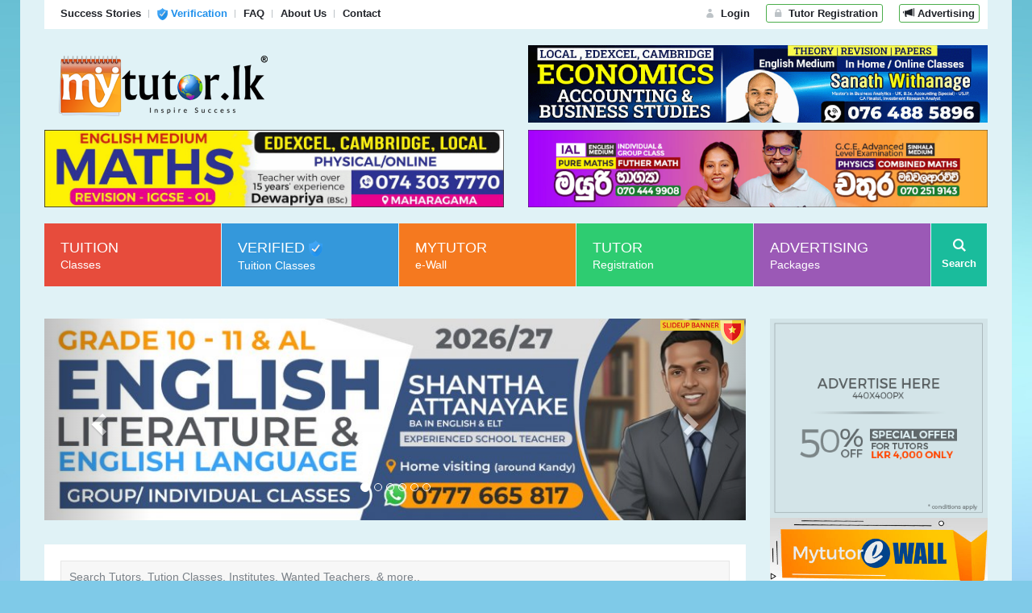

--- FILE ---
content_type: text/html; charset=UTF-8
request_url: https://www.mytutor.lk/teachers_and_tuition_classes_in_sri_lanka.php?page=1&ipp=20&key_word=&fk_tutortype=lg%3D%3D&fk_category=nA%3D%3D&fk_district=&fk_subjects=mA%3D%3D&fk_medium=&fk_tuitiontype=&fk_gender=
body_size: 147240
content:

<!DOCTYPE html>
<html>

<head>
    <!-- Meta Tags -->
    <meta charset="utf-8">
    <meta name="viewport" content="width=device-width, initial-scale=1">
    <meta name="keywords" content="Teachers, Tutors, Tuition, Classes, Education, Sri Lanka, ">
    <meta name="description"
        content="The Fastest growing tutor directory in Sri Lanka which connects Tutors with Students & Parents. In other words the easiest & fastest way to search teachers.">

    <!-- Title -->
    <title>Teachers and Tuition Classes in Sri Lanka - Mytutor.lk</title>

    
<!-- Fonts -->
<link href='http://fonts.googleapis.com/css?family=Roboto:400,300,300italic,400italic,500,700,900,700italic,500italic' rel='stylesheet' type='text/css'>
<!-- Stylesheets -->
<link rel="stylesheet" href="https://maxcdn.bootstrapcdn.com/bootstrap/3.3.6/css/bootstrap.min.css" integrity="sha384-1q8mTJOASx8j1Au+a5WDVnPi2lkFfwwEAa8hDDdjZlpLegxhjVME1fgjWPGmkzs7" crossorigin="anonymous">

<link rel="stylesheet" href="https://www.mytutor.lk/css/bootstrap.min.css">
<link rel="stylesheet" href="https://www.mytutor.lk/css/perfect-scrollbar.css">
<link rel="stylesheet" href="https://www.mytutor.lk/css/style.css">
<link rel="stylesheet" href="https://www.mytutor.lk/css/flexslider.css" type="text/css" media="screen" />

<link rel="stylesheet" href="https://www.mytutor.lk/css/fontello.css">
<link rel="stylesheet" type="text/css" href="https://www.mytutor.lk/css/settings.css" media="screen" />
<link rel="stylesheet" href="https://www.mytutor.lk/css/animation.css">
<link rel="stylesheet" href="https://www.mytutor.lk/css/owl.carousel.css">
<link rel="stylesheet" href="https://www.mytutor.lk/css/owl.theme.css">
<link rel="stylesheet" href="https://www.mytutor.lk/css/chosen.css">






<!--[if lt IE 9]>
<script src="https://oss.maxcdn.com/libs/html5shiv/3.7.0/html5shiv.js"></script>
     <link rel="stylesheet" href="css/ie.css">
<![endif]-->
<!--[if IE 7]>
        <link rel="stylesheet" href="css/fontello-ie7.css">
<![endif]-->
<!-- JavaScript -->
<script src="https://www.mytutor.lk/js/modernizr.min.js"></script>
<script src="https://www.mytutor.lk/js/jquery-1.11.0.min.js"></script>

<link href="https://www.mytutor.lk/js/validation-engine/css/validationEngine.jquery.css" type="text/css" rel="stylesheet" />
<script type="text/javascript" src="https://www.mytutor.lk/js/validation-engine/jquery.validationEngine.js"></script>
<script type="text/javascript" src="https://www.mytutor.lk/js/validation-engine/languages/jquery.validationEngine-en.js"></script>

<link rel="stylesheet" href="//code.jquery.com/ui/1.11.4/themes/smoothness/jquery-ui.css">
<script src="//code.jquery.com/ui/1.11.4/jquery-ui.js"></script>
<link rel="stylesheet" href="https://cdnjs.cloudflare.com/ajax/libs/fancybox/3.1.25/jquery.fancybox.min.css" />

 <style type="text/css">
.marqueecontainer {
    width: 15em;
    height: 50em;
    margin: 1em ;
    overflow: hidden;
    background: #ffffff;
    position: relative;
}

.marqueecontainer_index {
    width: 15em;
    height: 33em;
    margin: 1em ;
    overflow: hidden;
    background: #ffffff;
    position: relative;
}

.marqueeslider {
    top: 1em;
    position: relative;
    box-sizing: border-box;
    animation: slider 40s linear infinite;
    list-style-type: none;
    text-align: center;
}

.marqueeslider:hover {
    animation-play-state: paused;
}



.marqueeblur .slider {
  	margin: 0;
    padding: 0 1em;
    line-height: 1.5em;
}

.marqueeblur:before, .blur::before,
.marqueeblur:after,  .blur::after {
    left: 0;
    z-index: 1;
    content: '';
    position: absolute;
    width: 100%; 
    height: 2em;
    background-image: linear-gradient(180deg, #FFF, rgba(255,255,255,0));
}

.marqueeblur:after, .blur::after {
    bottom: 0;
    transform: rotate(180deg);
}

.marqueeblur:before, .blur::before {
    top: 10;
}

</style>

<!-- Facebook Pixel Code -->
<script>
!function(f,b,e,v,n,t,s)
{if(f.fbq)return;n=f.fbq=function(){n.callMethod?
n.callMethod.apply(n,arguments):n.queue.push(arguments)};
if(!f._fbq)f._fbq=n;n.push=n;n.loaded=!0;n.version='2.0';
n.queue=[];t=b.createElement(e);t.async=!0;
t.src=v;s=b.getElementsByTagName(e)[0];
s.parentNode.insertBefore(t,s)}(window, document,'script',
'https://connect.facebook.net/en_US/fbevents.js');
fbq('init', '573988010497109');
fbq('track', 'PageView');
</script>
<noscript><img height="1" width="1" style="display:none"
src="https://www.facebook.com/tr?id=573988010497109&ev=PageView&noscript=1"
/></noscript>
<!-- End Facebook Pixel Code -->

    <link rel="stylesheet" href="js/select/css/select2.min.css">
    <link rel="stylesheet" href="fancybox/source/jquery.fancybox.css?v=2.1.5" type="text/css" media="screen" />



    <link href="js/validation-engine/css/validationEngine.jquery.css" type="text/css" rel="stylesheet" />
    <style type="text/css">
    .select2-search.select2-search--inline {
        margin: 0px;
    }

    .tr_error {
        border: red 2px solid;
    }

    ;

    .formError .formErrorContent {
        min-width: 150px !important;
    }

    span.product-tag {
        z-index: 999;
    }
    </style>


    <style type="text/css">
    .formError .formErrorContent {
        min-width: 150px;
    }

    .pagination_cls select {
        width: auto
    }
    </style>

    <style type="text/css">
    .paginate {
        font-family: sans-serif;
    }

    a.paginate {

        color: #000;
        padding: 8px 12px;
        text-decoration: none;
        background: #f7f7f7;
        font-size: 14px;
        transition: background 0.3s;
    }

    a.paginate:hover {
        color: #FFF;
        background: #34495e;
    }

    a.current {
        background: #34495e none repeat scroll 0 0;
        color: #fff;
        cursor: default;
        font: bold 0.9em Arial, Helvetica, sans-serif;
        padding: 8px 12px;
        text-decoration: none;
    }

    span.inactive {
        border: 1px solid #999;
        color: #999;
        cursor: default;
        font-family: Arial, Helvetica, sans-serif;
        font-size: 0.9em;
        padding: 8px 12px;
    }

    .tf_pagination {
        text-align: left;

    }

    .tf_pagination select {
        height: 32px;
    }

    select.paginate {
        width: 50px;
    }
    </style>
    <style>
    .fancybox-wrap {
        z-index: 10000;
    }
    </style>
    <style>
    #featured_banner {
        margin-bottom: 25px;
    }
    </style>
    <style>
    .sizing_img {
        max-width: 272px;
        max-height: 190px;
        display: block;
        /* remove extra space below image */
    }

    .verify_image{
        width: 20px!important;
        height: auto;
        position: absolute;
        top: 0;
        margin: 5px;        
        z-index:1;
    }
.verify_image_right{
    width: 20px!important;
        height: auto;
        position: absolute;
        top: 0;
        right: 0;
        margin: 5px;        
        z-index:1;
}
    .verify{
        border: #329ef4 4px solid;
    }
    </style>

</head>



<link rel="stylesheet" href="https://www.mytutor.lk/font-awesome/css/font-awesome.min.css">


<link href="myjobs/fonts/sinhala_font.css" type="text/css" rel="stylesheet" />
<style type="text/css">
    @font-face {
        font-family: "sinhalafont";
        font-style: normal;
        font-weight: normal;
        src: url("[data-uri]") format("woff"), url("[data-uri]") format("truetype"), url("http://japan.googlecode.com/svn/trunk/gossiplanka-webfont.svg#Dhananjayaweb") format("svg");
    }
    .sinhala {
        font-family: "sinhalafont";
    }

</style>

<link href="myjobs/fonts/tamil_font.css" type="text/css" rel="stylesheet" />
<style type="text/css">
    @font-face {
        font-family: 'Bamini';
        src: url([data-uri]) format('woff'),
            url('BaminiPlain.ttf') format('truetype');
        font-weight: 100;
        font-style: normal;
    }
    .tamil {
        font-family: "Bamini";
    }

</style>



<!--**********************Analytics Start*************************-->
<script type="text/javascript">

    var _gaq = _gaq || [];
    _gaq.push(['_setAccount', 'UA-15394437-4']);
    _gaq.push(['_trackPageview']);

    (function () {
        var ga = document.createElement('script');
        ga.type = 'text/javascript';
        ga.async = true;
        ga.src = ('https:' == document.location.protocol ? 'https://ssl' : 'http://www') + '.google-analytics.com/ga.js';
        var s = document.getElementsByTagName('script')[0];
        s.parentNode.insertBefore(ga, s);
    })();

</script>
<!--**********************Analytics End*************************-->
 

<body>


<!-- Modal -->
<div id="myModal" class="modal fade" role="dialog">
  <div class="modal-dialog">

    <!-- Modal content-->
    <div class="modal-content">
      <div class="modal-header">
        <button type="button" class="close" data-dismiss="modal">&times;</button>
        <h1 class="modal-title">Who is a verified tutor?</h1>
      </div>
      <div class="modal-body">
         <p style="font-size:14px; color:#666;">A verified tutor is a tutor who has verified his accounts through the Mytutor verification process.</p>
                       <p style="font-size:14px; color:#666;">
Mytutor.lk has verified <strong>Name</strong>, <strong>Qualifications</strong>, <strong>Subjects</strong>, <strong>Category</strong>, <strong>Medium</strong> and <strong>Contact details</strong> of the tutors. Mytutor.lk is recommending verified tutors to the students and parents for their educational requirements. Verified tutors can easily identify through the badge <img src="img/verified_badge_2.png" height="18"> which is shown in their mytutor account.</p>
<p><font size="1">* Terms and Conditions apply </font></p>
<p style="color:#999;"><a href="mytutor_verification.php">Want to be a verified tutor?</a></p>
</p>
      </div>
      <div class="modal-footer">
        <button type="button" class="btn btn-default" data-dismiss="modal">Close</button>
      </div>
    </div>

  </div>
</div>
<!-- Modal -->

    <!--
<script id="_waukwp">var _wau = _wau || [];
_wau.push(["tab", "0z18jb0qj0of", "kwp", "left-lower"]);
(function() {var s=document.createElement("script"); s.async=true;
s.src="//widgets.amung.us/tab.js";
document.getElementsByTagName("head")[0].appendChild(s);
})();</script>
-->

<script src="https://tags.adstudio.cloud/Mytutor.js"> </script>
    <!-- Container -->
    <div class="container">

        <!-- Header -->
        <header class="row">

            <div class="col-lg-12 col-md-12 col-sm-12">

                <!-- Top Header -->
                <div id="top-header">

                    <div class="row">

                        <nav id="top-navigation" class="col-lg-7 col-md-7 col-sm-7">




								<ul class="pull-left">
                                	<li class="success"><a href="https://www.mytutor.lk/success_stories.php"><strong>Success Stories</strong></a></li>
									<li><a href="https://www.mytutor.lk/mytutor_verification.php"><strong><span style="color:#2191ec"><img src="https://www.mytutor.lk/img/verified_badge.png" width="13"> Verification</span></strong></a></li>
									<li><a href="https://www.mytutor.lk/faq_tutors_sinhala.php"><strong>FAQ</strong></a></li>
                                    <li><a href="https://www.mytutor.lk/about_us.php"><strong>About Us</strong></a></li>
									<li><a href="https://www.mytutor.lk/contact.php"><strong>Contact</strong></a></li>
								</ul>
							</nav>
                        
<nav class="col-lg-5 col-md-5 col-sm-5">
    <ul class="pull-right">
                  <li class="purple"><a href="https://www.mytutor.lk/login.php"><i class="icons icon-user-3"></i> <strong>Login</strong></a>
   <!--         <ul id="login-dropdown" class="box-dropdown">
                <li>
                  
                        <div class="box-wrapper">
                            <h4>LOGIN</h4>
                            <form class="form-horizontal" id="form-reg" action="https://www.mytutor.lk/login.php"  enctype="multipart/form-data"  method="post">
                                <div class="iconic-input">
                                    <input type="text" placeholder="Email" name="email" value="">
                                    <i class="icons icon-user-3"></i>
                                </div>
                                <div class="iconic-input">
                                    <input type="password" placeholder="Password" name="password" value="">
                                    <i class="icons icon-lock"></i>
                                </div>                       

                                <div class="pull-left">
                                    <input type="hidden" class="" value="userlogin" name="userlogin">
                                    <input type="submit" class="orange" value="Login">
                                </div>
                                <div class="pull-right">
                                    <a href="https://www.mytutor.lk/user_forgot_password.php">Forgot your password?</a>
                                    <br>
                                </div>
                            </form>
                            <br class="clearfix">
                        </div>

                        <div class="footer">
                            <h4 class="pull-left">NEW USER?</h4>
                            <a class="button pull-right" href="https://www.mytutor.lk/registration.php">Create an account</a>
                        </div>
                  
                </li>
            </ul>-->
        </li>
                              <li><a href="https://www.mytutor.lk/registration.php" class="btn btn-success btn-xs"><i class="icons icon-lock"></i><strong> Tutor Registration</strong></a></li>
            <li><a href="https://www.mytutor.lk/tuition_class_advertising.php" class="btn btn-success btn-xs" style="background-color:#F00"><i class="glyphicon glyphicon-bullhorn"></i><strong> Advertising</strong></a></li>
                    			

    </ul>
</nav>
                    </div>

                </div>
                <!-- /Top Header -->



                <!-- Main Header -->
                <div id="main-header">

                    <div class="row">


                        <div id="logo" class="col-lg-6 col-md-6 col-sm-6">
								<a href="https://www.mytutor.lk/"><img src="img/logo.png" alt="Logo"></a>
							</div>
                            
                            

                        
         <nav id="middle-navigation" class="col-lg-6 col-md-6 col-sm-6">
      
                                     
           
         <div align="right">  
          <a href="https://rebrand.ly/yk3de1m" target="_blank"><img src="https://www.mytutor.lk//img/ad/m_0248.gif" width="100%" ></a>
       <!--  <a href="https://www.mytutor.lk/banner_advertising.php" target="_blank"><img src="https://www.mytutor.lk/img/advertise-here.png" width="100%" ></a>-->
          </div>
       
        </nav>


 <!--   <nav id="middle-navigation" class="col-lg-8 col-md-8 col-sm-8">
      
                                     
              <div align="right"> <div id="block_4061"></div></div> 
           
         
       
        </nav>-->

                    </div>
					
<div class="row">
<div class="col-lg-6 col-md-6 col-sm-6">

<a href="https://rebrand.ly/voieh7x" target="_blank"><img src="https://www.mytutor.lk//img/ad/m_0213.gif" width="100%" ></a> 
<!--<a href="https://www.mytutor.lk/banner_advertising.php" target="_blank"><img src="https://www.mytutor.lk/img/advertise-here.png" width="100%" ></a>-->
</div>

<div class="col-lg-6 col-md-6 col-sm-6">



 <a href="https://rebrand.ly/05g7i4y" target="_blank"><img src="https://www.mytutor.lk//img/ad/m_0384_2.jpg" width="100%" ></a>
<!-- <a href="https://www.mytutor.lk/banner_advertising.php" target="_blank"><img src="https://www.mytutor.lk/img/advertise-here.png" width="100%" ></a> -->
</div>


</div>
                </div>
                <!-- /Main Header -->


                <!-- Main Navigation -->
                <style type="text/css">
    .fk_district-select2 { width: 100%;}
</style>

<nav id="main-navigation" class="style5">
    <ul>

        <li class="red"> <a href="https://www.mytutor.lk/teachers_and_tuition_classes_in_sri_lanka.php">
                <span class="nav-caption">Tuition</span>
                <span class="nav-description"> Classes </span>
            </a>
 </li>
 
   <li class="blue"> <a href="https://www.mytutor.lk/teachers_and_tuition_classes_in_sri_lanka.php?key_word=&fk_subjects=&fk_district=&fk_city=&verify=verify_only&fk_category=&fk_tutortype=lg%3D%3D&fk_tuitiontype=&fk_medium=&fk_gender=">
                <span class="nav-caption">Verified  <img src="https://www.mytutor.lk/img/verified_badge.png" width="17" /></span>
                <span class="nav-description"> Tuition Classes </span>
            </a>
 </li>
 <!-- 
 		 <li class="blue">
            <a href="https://www.mytutor.lk/teachers_and_tuition_classes_in_sri_lanka.php?key_word=&fk_subjects=&fk_district=&fk_city=&fk_category=&fk_tutortype=lg%3D%3D&fk_tuitiontype=mQ%3D%3D&fk_medium=&fk_gender=">
                <span class="nav-caption">Online Tuition</span>
                <span class="nav-description">Classes</span>
            </a>
            
               <ul class="wide-dropdown normalAniamtion">
									<li>
										<ul>
                                        	<li><a href="https://www.mytutor.lk/teachers_and_tuition_classes_in_sri_lanka.php?key_word=&fk_subjects=&fk_district=&fk_city=&fk_category=&fk_tutortype=lg%3D%3D&fk_tuitiontype=mQ%3D%3D&fk_medium=&fk_gender="><i class="fa fa-wifi"></i> Online Classes</a></li>
                                            <li><a href="https://www.mytutor.lk/online_class_request.php"><i class="fa fa-edit"></i> Request Your Online Class</a></li>
                                            <li><a href="https://www.mytutor.lk/online_class_schedule.php"><i class="fa fa-calendar"></i> Online Class Schedule</a></li>
                                        	<li><a href="https://www.mytutor.lk/online_classes.php"><i class="fa fa-question"></i> What is MytutorOnline</a></li>
                    
                                            
										</ul>
									</li>
								
								</ul>
            
            
        </li> -->

    <!--      <li class="home-green">
        
        <a href="https://www.mytutor.lk/academic_institutes_in_sri_lanka.php"><span class="nav-caption">Institutes</span></i></a>
           
		
        </li> -->
        
              <li class="orange">
        
        <a href="https://www.mytutor.lk/mytutor_e_wall.php"><span class="nav-caption">Mytutor </span></i>
         <span class="nav-description"> e-Wall </span>
         </a>
           
		
        </li>
        
        
   <!--          <li class="orange">
            <a href="https://www.mytutor.lk/courses_in_sri_lanka.php">
                <span class="nav-caption">e-Wall</span>
                <span class="nav-description"></span>
            </a>
            
             <ul class="wide-dropdown normalAniamtion">
									<li>
										<ul>
                                        	<li>
                                            
                                            <a href="https://www.mytutor.lk/courses.php"><i class="fa fa-graduation-cap"></i> Higher Educational & Vocational Courses</a></li>
                                            <li><a href="https://www.mytutor.lk/courses.php?course_type=PRIMARY"><i class="fa fa-certificate"></i> &nbsp;Secondary & Primary Courses 
 </a></li>
 <li><a href="https://www.mytutor.lk/scholarships.php"><i class="fa fa-shield"></i>&nbsp;&nbsp;&nbsp;Scholarships and Offers 
 </a></li>
 <li><a href="https://www.mytutor.lk/government_course.php"><i class="fa fa-university"></i> Government Course
 </a></li>
                    
                                            
										</ul>
									</li>
								
								</ul>
            
            
            
        </li>
        
       
        -->
        
         

        <li class="green">
            <a href="https://www.mytutor.lk/registration.php">
                <span class="nav-caption">Tutor</span>
               <span class="nav-description"> Registration </span>
            </a>
            
           
            
        						</li>

        

     
        
       

        <li class="purple">
            <a href="https://www.mytutor.lk/tuition_class_advertising.php">
                <span class="nav-caption">Advertising </span>
                <span class="nav-description"> Packages </span>
            </a>

        </li>

        <li class="nav-search">
            <i class="icons icon-search-1"></i><font color="#FFFFFF"><strong><small> Search</small></strong></font>
        </li>

    </ul>

    <div id="search-bar">

        <div class="col-lg-12 col-md-12 col-sm-12">

            <form method="get" action="teachers_and_tuition_classes_in_sri_lanka.php" >
                <table id="search-bar-table">
                    <tr>
                        <td class="search-column-1"><br />

                            <p><font color="#666666"><span class="grey">Popular Searches:</span> <a href="https://www.mytutor.lk/teachers_and_tuition_classes_in_sri_lanka.php?page=7&ipp=8&key_word=&fk_tutortype=lg%3D%3D&fk_category=nA%3D%3D&fk_district=&fk_subjects=mps%3D&fk_medium=&fk_tuitiontype=&fk_gender=">Chemistry A/L</a>,
                                <a href="https://www.mytutor.lk/teachers_and_tuition_classes_in_sri_lanka.php?key_word=&fk_tutortype=lg%3D%3D&fk_category=mg%3D%3D&fk_district=&fk_subjects=lpul&fk_medium=&fk_tuitiontype=&fk_gender=">Mathematics (O/L)</a>,
                                <a href="https://www.mytutor.lk/teachers_and_tuition_classes_in_sri_lanka.php?key_word=&fk_tutortype=lg%3D%3D&fk_category=nA%3D%3D&fk_district=&fk_subjects=lp6k&fk_medium=&fk_tuitiontype=&fk_gender=">Physics (A/L)</a>,
                                <a href="https://www.mytutor.lk/teachers_and_tuition_classes_in_sri_lanka.php?key_word=&fk_tutortype=lg%3D%3D&fk_category=nA%3D%3D&fk_district=&fk_subjects=mA%3D%3D&fk_medium=&fk_tuitiontype=&fk_gender=">Accounting (A/L)</a>,

                                <a href="https://www.mytutor.lk/teachers_and_tuition_classes_in_sri_lanka.php">more</a></font></p>
                            <input type="text" name="key_word" placeholder="Search Tutors, Tution Classes, Institutes, Wanted Teachers, & more..">
                        </td>

                    </tr>
                </table>

        </div>
        <div id="search-button">
            <input type="submit" value="">
            <i class="icons icon-search-1"></i>
        </div>
        </form>
    </div>

                <!-- /Main Navigation -->

            </div>

        </header>
        <!-- /Header -->


        <!-- Content -->
        <div class="row content">
        
        
        
        

            <div class="col-lg-12 col-md-12 col-sm-12">
                    <div class="breadcrumbs">
                     <!--   <p><a href="#">Home</a> <i class="icons icon-right-dir"></i> News Line</p> -->
                    </div>
                </div>
            <!-- Main Content -->
            <section class="main-content col-lg-9 col-md-9 col-sm-9">

                <!-- Product Brands -->
                                <!-- /Product Brands -->

                <!--
                         <div class="row">

                             <div class="col-lg-12 col-md-12 col-sm-12">

                                 <div class="carousel-heading no-margin">
                                     <h4>Forgot Your Password</h4>
                                 </div>

                                 <div class="page-content">
                                     <p>sdsds</p>
                                 </div>

                             </div>

                         </div>

                    -->
                <!--                    Featured banner A-->
                
                <section class="slider">
                    <div class="tp-banner-container">
                        <style>
.size_img {
    width: 870px;
    height: 225px;
}

.carousel-item {
    text-align: center;
    min-height: 280px;
    /* Prevent carousel from being distorted if for some reason image doesn't load */
}
    .slideup_image{
        width: 20px!important;
        height: auto;
        position: absolute;
        top: 0;
        margin: 5px;        
        z-index:1;
    }
	.slideup_image_right{
    width: 12%!important;
        height: auto;
        position: absolute;
        top: 0;
        right: 0;
        margin: 2px;        
        z-index:1;
}
</style>
<div id="myCarousel" class="carousel slide carousel-fade" data-ride="carousel">
    <!-- Indicators -->
    <ol class="carousel-indicators">
                <li data-target="#myCarousel" data-slide-to="0" class="active "></li>
                <li data-target="#myCarousel" data-slide-to="1" class=" "></li>
                <li data-target="#myCarousel" data-slide-to="2" class=" "></li>
                <li data-target="#myCarousel" data-slide-to="3" class=" "></li>
                <li data-target="#myCarousel" data-slide-to="4" class=" "></li>
                <li data-target="#myCarousel" data-slide-to="5" class=" "></li>
            </ol>

    <!-- Wrapper for slides -->
    <div class="carousel-inner">
    <img src="img/slideup_logo_web.png" class="slideup_image_right" title="Slideup Banner" >
                <div class="item active">
            <a target="_blank" href="https://www.mytutor.lk/more_details_tutor.php?tid=mJannA=="> <img
                    src="https://s3-ap-southeast-1.amazonaws.com/mytutor.lk/banner_advertising/17645300034460.jpg" class="size_img" 
                    alt="InvNo 4460"></a>
        </div>
                <div class="item ">
            <a target="_blank" href="https://www.mytutor.lk/more_details_tutor.php?tid=nJyfmg=="> <img
                    src="https://s3-ap-southeast-1.amazonaws.com/mytutor.lk/banner_advertising/17223176663929.jpg" class="size_img" 
                    alt="InvNo 4499"></a>
        </div>
                <div class="item ">
            <a target="_blank" href="https://www.mytutor.lk/more_details_tutor.php?tid=lpWg"> <img
                    src="https://s3-ap-southeast-1.amazonaws.com/mytutor.lk/banner_advertising/17187717153922.jpeg" class="size_img" 
                    alt="InvNo 4485"></a>
        </div>
                <div class="item ">
            <a target="_blank" href="https://www.mytutor.lk/more_details_tutor.php?tid=nJummg=="> <img
                    src="https://s3-ap-southeast-1.amazonaws.com/mytutor.lk/banner_advertising/17674650664482.jpg" class="size_img" 
                    alt="InvNo 4482"></a>
        </div>
                <div class="item ">
            <a target="_blank" href="https://www.mytutor.lk/more_details_tutor.php?tid=nJulnA=="> <img
                    src="https://s3-ap-southeast-1.amazonaws.com/mytutor.lk/banner_advertising/17681456694498.jpg" class="size_img" 
                    alt="InvNo 4498"></a>
        </div>
                <div class="item ">
            <a target="_blank" href="https://www.mytutor.lk/more_details_tutor.php?tid=nJmnnA=="> <img
                    src="https://s3-ap-southeast-1.amazonaws.com/mytutor.lk/banner_advertising/17432204994222.jpg" class="size_img" 
                    alt="InvNo 4496"></a>
        </div>
            </div>

    <!-- Left and right controls -->
    <a class="left carousel-control" href="#myCarousel" data-slide="prev">
        <span class="glyphicon glyphicon-chevron-left"></span>
        <span class="sr-only">Previous</span>
    </a>
    <a class="right carousel-control" href="#myCarousel" data-slide="next">
        <span class="glyphicon glyphicon-chevron-right"></span>
        <span class="sr-only">Next</span>
    </a>
</div>
                    </div>
                </section>



                <style type="text/css">
    .fk_district-select2 { width: 100%;}
</style>
<div class="row">

    <div class="col-lg-12 col-md-12 col-sm-12">

        <!--   <div class="carousel-heading no-margin">
                <h4>Search</h4>
            </div>-->

        <div class="page-content">
            <form method="get" action="" >
                <div class="row">
                    <div class="col-lg-12 col-md-12 col-sm-12">
                        <input name="key_word" type="text" placeholder="Search Tutors, Tution Classes, Institutes, Wanted Teachers, & more.." value=""/>
                    </div>
                </div>

                <br />

                <div class="row ">

                    <div class="col-lg-3 col-md-3 col-sm-12    ">
                        <div class="iconic-input">
                            <select name="fk_subjects" id="fk_subjects" title="" class="select2" style="width: 100%;"> <option value='lg=='>AAT/CAA </option><option value='lw=='>ACCA </option><option selected="selected" value='mA=='>Accounting </option><option value='mQ=='>Accounting [Computerized] </option><option value='mg=='>ACS </option><option value='mw=='>Acting </option><option value='nA=='>Advanced English </option><option value='nQ=='>Advertising </option><option value='ng=='>Aerobics </option><option value='lpU='>Aerospace / Aeronautical </option><option value='lpY='>Agricultural Science </option><option value='lpc='>Agriculture </option><option value='lpg='>Agro & Food Technology </option><option value='lpk='>Anthology of Sinhala Literature </option><option value='lpo='>Appreciation of Sinhala Literary Texts </option><option value='lps='>Aquatic Bio Resource Technology </option><option value='lpw='>Arabic </option><option value='lp0='>Architectural </option><option value='lp4='>Art </option><option value='l5U='>Art & Craft </option><option value='l5Y='>Art, Painting, Sculpture </option><option value='l5c='>Association of Accounting Technicians (AAT) </option><option value='l5g='>Association of Business Executives (ABE) </option><option value='l5k='>Automotive </option><option value='l5o='>Ayurveda </option><option value='l5s='>B.Sc. Public Mgt </option><option value='l5w='>Badminton </option><option value='l50='>Ballet </option><option value='l54='>Banking and Finance </option><option value='mJU='>Basic Computer Skills </option><option value='mJY='>BCS </option><option value='mJc='>Bharata Natyam </option><option value='mJg='>Biology </option><option value='mJk='>Biomedical </option><option value='mJo='>Biosystems Technology </option><option value='mJs='>BIT </option><option value='mJw='>Body Therapy </option><option value='mJ0='>Bridal make-up </option><option value='mJ4='>Buddhism (Religion) </option><option value='mZU='>Buddhist Civilization </option><option value='mZY='>Business & Accounting Studies </option><option value='mZc='>Business English </option><option value='mZg='>Business Management </option><option value='mZk='>Business Management / Marketing </option><option value='mZo='>Business Statistics </option><option value='mZs='>Business Studies </option><option value='mZw='>C / Visual C++ / C# </option><option value='mZ0='>CALSDA </option><option value='mZ4='>Catholicism </option><option value='mpU='>CELTA </option><option value='mpY='>Certified Management Accountants (CMA) </option><option value='mpc='>CFA </option><option value='mpg='>Chartered Accountancy (ICA) </option><option value='mpk='>Chartered Institute of Managements Accountants (CIMA) </option><option value='mpo='>Chartered Institute of Marketing (CIM) </option><option value='mps='>Chemistry </option><option value='mpw='>Chess </option><option value='mp0='>Chinese </option><option value='mp4='>Christian Civilization </option><option value='m5U='>Christianity (Religion) </option><option value='m5Y='>Cisco Certifications </option><option value='m5c='>Citizenship Education </option><option value='m5g='>City & Guilds </option><option value='m5k='>Civic Education </option><option value='m5o='>Civics & Governance </option><option value='m5s='>Civil </option><option value='m5w='>Combined Mathematics </option><option value='m50='>Commerce </option><option value='m54='>Communication & Media Studies </option><option value='nJU='>Computer Systems Administration </option><option value='nJY='>Computer Science </option><option value='nJc='>Computing with Management </option><option value='nJg='>Conga </option><option value='nJk='>Cookery </option><option value='nJo='>Cricket </option><option value='nJs='>Dancing </option><option value='nJw='>Dancing Baratha </option><option value='nJ0='>Dancing Kandiyan </option><option value='nJ4='>Dancing Sinhala </option><option value='nZU='>Danish </option><option value='nZY='>Design & Technology </option><option value='nZc='>Design and Construction Technology </option><option value='nZg='>Design and Mechanical Technology </option><option value='nZk='>Design, Electrical and Electronical Technology </option><option value='nZo='>Drama </option><option value='nZs='>Drama & Theater </option><option value='nZw='>Dressmaking </option><option value='nZ0='>Driving </option><option value='nZ4='>Drums </option><option value='npU='>Dutch </option><option value='npY='>Eastern Music </option><option value='npc='>Economics </option><option value='npg='>Electrical and Electronics </option><option value='npk='>Electronics </option><option value='npo='>Engineering Technology </option><option value='nps='>English </option><option value='npw='>English - Spoken </option><option value='np0='>English - Elocution </option><option value='np4='>English - Literature </option><option value='lpWe'>Entrepreneurial Studies </option><option value='lpWf'>Entrepreneurship Education </option><option value='lpWg'>Environmental </option><option value='lpWh'>Environmental Management </option><option value='lpWi'>Environmental Studies </option><option value='lpWj'>ESOL </option><option value='lpWk'>Fashion Design </option><option value='lpWl'>Finishing Schools / Personal Development </option><option value='lpWm'>FIT </option><option value='lpWn'>Fitness </option><option value='lpae'>Football </option><option value='lpaf'>French </option><option value='lpag'>G.A.Q. </option><option value='lpah'>Gem and Jewellery Designing </option><option value='lpai'>General English </option><option value='lpaj'>General Information Technology </option><option value='lpak'>Geographic Information Systems (GIS) </option><option value='lpal'>Geography </option><option value='lpam'>German </option><option value='lpan'>GMAT/GRE </option><option value='lpee'>Graduate / Postgraduate Studies </option><option value='lpef'>Graphic Design / Computer Aided Design [CAD] </option><option value='lpeg'>Greek and Roman Civilization </option><option value='lpeh'>Guitar </option><option value='lpei'>Hairdressing and Beauty Care </option><option value='lpej'>Hand Crafts </option><option value='lpek'>Hard Technology </option><option value='lpel'>Hardware Engineering </option><option value='lpem'>Hardware Engineering and Networking </option><option value='lpen'>Health & Physical Education </option><option value='lpie'>Health Science </option><option value='lpif'>Higher Mathematics </option><option value='lpig'>Hindi / Urudu </option><option value='lpih'>History </option><option value='lpii'>Home Economics </option><option value='lpij'>Home Science </option><option value='lpik'>Horse Riding </option><option value='lpil'>Hotel and Resort Management </option><option value='lpim'>Human Resource Management </option><option value='lpin'>ICASL </option><option value='lpme'>ICDL </option><option value='lpmf'>ICELT </option><option value='lpmg'>IELTS </option><option value='lpmh'>Information & Communication Technology </option><option value='lpmi'>Information Technology </option><option value='lpmj'>Institute of Bankers - CBF & DBF </option><option value='lpmk'>Interior Designing </option><option value='lpml'>International Relations </option><option value='lpmm'>Islam (Religion) </option><option value='lpmn'>Italian </option><option value='lpqe'>Japanese </option><option value='lpqf'>Java </option><option value='lpqg'>Keyboard, Melodica, Organ </option><option value='lpqh'>Korean </option><option value='lpqi'>Law </option><option value='lpqj'>LCCI </option><option value='lpqk'>Life Competencies & Civic Education </option><option value='lpql'>Linux </option><option value='lpqm'>LLB </option><option value='lpqn'>Logic </option><option value='lpue'>Logic & Scientific Method </option><option value='lpuf'>Low Entrance </option><option value='lpug'>Management </option><option value='lpuh'>Manufacturing </option><option value='lpui'>Marine </option><option value='lpuj'>Marketing </option><option value='lpuk'>Martial Arts </option><option value='lpul'>Mathematics </option><option value='lpum'>Mechanical Technology </option><option value='lpun'>Mechanics </option><option value='lpye'>Media Arts / Journalism </option><option value='lpyf'>Medicine </option><option value='lpyg'>Meditation </option><option value='lpyh'>Meditation and Mental Health </option><option value='lpyi'>Microsoft Certifications </option><option value='lpyj'>Microsoft Office </option><option value='lpyk'>Montessori / Kindergarten / Day Care </option><option value='lpyl'>Montessori Teacher Training (AMI) </option><option value='lpym'>Motor Mechanism </option><option value='lpyn'>MS SQL </option><option value='lp2e'>Multimedia and Animation </option><option value='lp2f'>Music </option><option value='lp2g'>My SQL </option><option value='lp2h'>NCC </option><option value='lp2i'>Networking </option><option value='lp2j'>Norwegian </option><option value='lp2k'>Nursing </option><option value='lp2l'>Optometry </option><option value='lp2m'>Oracle </option><option value='lp2n'>Oriental Music </option><option value='lp6e'>Other </option><option value='lp6f'>Pali </option><option value='lp6g'>Palmistry, Numerology and Astrology </option><option value='lp6h'>Pascal </option><option value='lp6i'>Photography </option><option value='lp6j'>PHP </option><option value='lp6k'>Physics </option><option value='lp6l'>Piano </option><option value='lp6m'>Political Science </option><option value='lp6n'>Practical & Technical Skills </option><option value='l5We'>Psychology </option><option value='l5Wf'>Psychotherapy </option><option value='l5Wg'>Religion </option><option value='l5Wh'>Religious Studies </option><option value='l5Wi'>Russian </option><option value='l5Wj'>Sanskrit </option><option value='l5Wk'>SAP </option><option value='l5Wl'>Scholarship Exam </option><option value='l5Wm'>Science </option><option value='l5Wn'>Science for Technology </option><option value='l5ae'>Secretarial </option><option value='l5af'>Security </option><option value='l5ag'>Singing, Voice Training </option><option value='l5ah'>Sinhala </option><option value='l5ai'>Sinhala (Second Language) </option><option value='l5aj'>Sinhala Language & Literature </option><option value='l5ak'>Sinhala Literature </option><option value='l5al'>Sitar, Veena </option><option value='l5am'>Social Dancing </option><option value='l5an'>Social Studies </option><option value='l5ee'>Software Engineering </option><option value='l5ef'>Software Quality Assurance </option><option value='l5eg'>Spanish </option><option value='l5eh'>Sports / Physical Education </option><option value='l5ei'>Squash </option><option value='l5ej'>Statistics </option><option value='l5ek'>Sun Microsystems </option><option value='l5el'>Surveying </option><option value='l5em'>Swedish </option><option value='l5en'>Swimming / Diving </option><option value='l5ie'>Tabla </option><option value='l5if'>Tamil </option><option value='l5ig'>Tamil (Second Language) </option><option value='l5ih'>Tax Officer </option><option value='l5ii'>Teacher Training </option><option value='l5ij'>TEFL </option><option value='l5ik'>Telecommunication </option><option value='l5il'>Tennis / Table Tennis </option><option value='l5im'>Textile and Garments </option><option value='l5in'>TOEFL </option><option value='l5me'>TOEFL/SAT </option><option value='l5mf'>Travel and Tourism </option><option value='l5mg'>Violin </option><option value='l5mh'>Visual Basic </option><option value='l5mi'>Web Development & Design </option><option value='l5mj'>Western Music </option><option value='l5mk'>Wind Instruments (Flute, Trumpet, Saxophone) </option><option value='l5ml'>Windows </option><option value='l5mm'>Yoga / Reiki </option><option value='l5mn'>.Net </option><option value='l5qe'>Accountancy  </option><option value='l5qf'>External Degrees (B.Sc. B.Ad. /B.B.Mgt.) </option><option value='l5qg'>Stenography </option><option value='l5qh'>Sociology </option><option value='l5qi'>General Intelligence (IQ) </option><option value='l5qj'>Precises </option><option value='l5qk'>Summarizing </option><option value='l5ql'>Essays </option><option value='l5qm'>Analytical Writing </option><option value='l5qn'>General Knowledge </option><option value='l5ue'>Pharmacy </option><option value='l5uf'>Project Management </option><option value='l5ug'>Medical English </option><option value='l5uh'>Network and Information Security </option><option value='l5ui'>System Engineering </option><option value='l5uj'>Azure Certifications </option><option value='l5uk'>AWS Certifications </option><option value='l5um'>Red Hat Certifications </option><option value='l5un'>Further Pure Mathematics </option><option value='l5ye'>Further Mechanics </option><option value='l5yf'>Further Statistics </option><option value='l5yg'>Pure Mathematics </option><option value='l5yh'>Counselling </option><option value='l5yi'>Dress Making </option><option  value=''  >Select Subjects</option></select>                        </div>
                    </div>

                    <div class="col-lg-3 col-md-3 col-sm-12">
                        <div class="iconic-input">
                            <select name="fk_district" id="fk_district" title="" class="select2" style="width: 100%;" placeholder="Select District"      >  <option value='lg=='>Colombo</option><option value='lw=='>Kandy</option><option value='mA=='>Galle</option><option value='mQ=='>Ampara</option><option value='mg=='>Anuradhapura</option><option value='mw=='>Badulla</option><option value='nA=='>Batticaloa</option><option value='nQ=='>Gampaha</option><option value='ng=='>Hambantota</option><option value='lpU='>Jaffna</option><option value='lpY='>Kalutara</option><option value='lpc='>Kegalle</option><option value='lpg='>Kilinochchi</option><option value='lpk='>Kurunegala</option><option value='lpo='>Mannar</option><option value='lps='>Matale</option><option value='lpw='>Matara</option><option value='lp0='>Moneragala</option><option value='lp4='>Mullativu</option><option value='l5U='>Nuwara Eliya</option><option value='l5Y='>Polonnaruwa</option><option value='l5c='>Puttalam</option><option value='l5g='>Ratnapura</option><option value='l5k='>Trincomalee</option><option value='l5o='>Vavuniya</option><option value='l5s='>All Island </option><option value='l5w='>District Withheld</option><option selected="selected"  value=''>Select District</option></select>
                        </div>
                    </div>
                    <div class="col-lg-3 col-md-3 col-sm-12">
                        <div class="iconic-input">
                            <select class="span6  fk_city-select2" name="fk_city" id="fk_city" style="width: 100%"  >
                                <option value="" class="any">Any City</option>                            </select>
                        </div>
                    </div>
                    <div class="col-lg-3 col-md-3 col-sm-12">
                        <div class="iconic-input">
                            <select class="span6  verify" name="verify"  style="width: 100%"  >
                            	<option >Verified Option</option>
                                <option  value="verify_first">Verified Tutors First</option>
                                <option  value="verify_only">Verified Tutors Only</option>
                            </select>
                        </div>
                    </div>


                </div>

                <div class="row  adv hidden">

                      <div class="col-lg-3 col-md-3 col-sm-12   ">
                        <div class="iconic-input">
                            <select name="fk_category" id="fk_category" title="" class="select2" style="width: 100%;"> <option value='lg=='>Grade 1 to 5 (Local) </option><option value='lw=='>Grade 1 to 5 (International) </option><option value='mA=='>Grade 6 to 9 (Local) </option><option value='mQ=='>Grade 6 to 9 (International) </option><option value='mg=='>Ordinary Level (Local) </option><option value='mw=='>Ordinary Level (Edexcel & Cambridge) </option><option selected="selected" value='nA=='>Advanced Level (Local) </option><option value='nQ=='>Advanced Level (Edexcel & Cambridge) </option><option value='ng=='>Nursery </option><option value='lpU='>Business Exams </option><option value='lpY='>Information Technology Exams </option><option value='lpc='>Language Exams </option><option value='lpg='>Other Exams </option><option value='lpk='>Arts and Design </option><option value='lpo='>Biology and Medicine </option><option value='lps='>Body, Health and Mind </option><option value='lpw='>Business </option><option value='lp0='>Dance </option><option value='lp4='>e-Learning and Distance Learning </option><option value='l5U='>Engineering </option><option value='l5Y='>Information Technology </option><option value='l5c='>Languages </option><option value='l5g='>Miscellaneous </option><option value='l5k='>Music </option><option value='l5o='>Sports </option><option value='l5s='>Professional </option><option value='l5w='>Special Needs Education </option><option  value=''  >Select Category</option></select>                            <input type="hidden" value="lg==" name="fk_tutortype">
                        </div>
                    </div>

                    <div class="col-lg-3 col-md-3 col-sm-12  ">
                        <div class="iconic-input">
                            <select name="fk_tuitiontype" id="fk_tuitiontype" title="" class="select2" style="width: 100%;"> <option value='lg=='>Private (Individual) Class </option><option value='lw=='>Group Class </option><option value='mA=='>Hall Class </option><option value='mQ=='>Online Classes via Internet </option><option selected="selected"  value=''>Select Tuition Type</option></select>                        </div>
                    </div>

                    <div class="col-lg-3 col-md-3 col-sm-12 ">
                        <div class="iconic-input">
                            <select name="fk_medium" id="fk_medium" title="" class="select2" style="width: 100%;"> <option value='lg=='>Sinhala Medium </option><option value='lw=='>English Medium </option><option value='mA=='>Tamil Medium </option><option value='mg=='>Other </option><option selected="selected"  value=''>Select Medium</option></select>                        </div>
                    </div>


                    <div class="col-lg-3 col-md-3 col-sm-12 " >
                        <div class="iconic-input">
                            <select name="fk_gender" id="fk_gender" title="" class="select2" style="width: 100%;"> <option value='lg=='>Male </option><option value='lw=='>Female </option><option selected="selected"  value=''>Select Gender</option></select>                        </div>
                    </div>





                </div>


                <div class="row">
                    <div class="col-lg-12 col-md-12 col-sm-12">
                        <h6 class="pull-left"><a href="" id="adv_S"><i class="icons icon-search-7"></i><span></span><strong>Advanced Search</strong></a></h6>
                        <button class="btn btn-warning pull-right"  type="submit"><i class="icons icon-search-1"></i> Search</button>
                        <a href="https://www.mytutor.lk/teachers_and_tuition_classes_in_sri_lanka.php" class="btn btn-default pull-right" style="margin-right: 10px;"><i class=""></i> Reset</a>
                        
                    </div>
                </div><br />

                <div class="row" align="center">
                    <div class="col-lg-12 col-md-12 col-sm-12">
                       <a href="online_class_request.php"><img src="img/cls_req.gif"  /></a>
                        
                    </div>
                </div>

            </form>
        </div>


    </div>

</div>



                <div class="row">


                    <div class="">
                        <div class="">

                                                        <!-- Product Item -->
                            <div class="col-lg-12 col-md-12 col-sm-12">
                                <span class="product-tag"><img src="img/top_ad_50.png" class="sizing_img"></span>                                <div class="grid-view product" style="background-color:#FFC">
                                    <div class="product-image col-lg-3 col-md-3 col-sm-3 ">
                                                                                <div class="box"> 
                                            <img src="https://s3-ap-southeast-1.amazonaws.com/mytutor.lk/ad_images/1708415746untitled-1.jpg"
                                                alt="Economics / Accounting / Business Studies (Advanced Level / Ordinary Level) - Local / Edexcel / Cambridge " class="sizing_img">
                                                 
                                            </div>

                                                                                       
                                        <a href="https://www.mytutor.lk/more_details_tutor.php?tid=m5WhlQ==" class="product-hover">
                                            <i class="icons icon-eye-1"></i> Quick View
                                        </a>
                                    </div>

                                    <div class="col-lg-9 col-md-9 col-sm-9 product-content no-padding">

                                        <div class="product-info" style="background-color:#FFC">
                                            <h5><a href="https://www.mytutor.lk/more_details_tutor.php?tid=m5WhlQ=="><strong>
                                                                                                                 Economics / Accounting / Business Studies (Advanced Level / Ordinary Level) - Local / Edexcel / Cambridge  
                                                    </strong></a></h5>

                                            <span class="price">
                                                                                             </span>

                                            <!-- <div class="rating-box">
                                                                 <div class="rating readonly-rating" data-score="4"></div>
                                                                 <span>3 Review(s)</span>
                                                             </div> -->


                                            
                                            

                                                                                        <div class="row">
                                                <div class="col-xs-12 col-md-12"><small>
                                                                                                            </small></div>
                                            </div>

                                            <br>

                                            <div class="row">
                                                <div class="col-xs-12 col-md-12">
                                                    
                                                    <span class="price"> <i class="icons icon-user"></i>
                                                        Mr. Sanath Withanage                                                    </span>
                                                    
                                                     
                                                    
                                                    
                                                    <br>

                                                    <span class="green" style="margin-left:27px;"><small><strong>
                                                                 Master&#39;s in Business Analytics - UK, B.Sc. Accounting (Special) Degree - USJP, CA Finalist                                                             </strong></small></span>

                                                                                                    </div>
                                            </div>

                                            <br>

                                            <div class="row">
                                                <div class="col-xs-12 col-md-12"><span class="orange">

                                                        <strong><small style="color:#34495e">
                                                                 <i class="glyphicon glyphicon-map-marker"></i> Athurugiriya, Battaramulla, Bellanwila, Bokundara, Bope, ...</small></strong>
                                                    </span></div>
                                            </div>

                                        </div>
                                        <a href="https://www.mytutor.lk/more_details_tutor.php?tid=m5WhlQ==" class="button orange"
                                            style=" position:absolute; bottom:0px; right:0px; "><i
                                                class="glyphicon glyphicon-align-justify"></i>&nbsp;&nbsp; View More</a>


                                        <!-- <div class="product-actions full-width">

                                                             <span class="action-wrapper">

                                                             </span>


                                                             <span class="action-wrapper">

                                                             </span>

                                                             <span class="add-to-cart">
                                                                 <span class="action-wrapper">

                                                                     <a href="https://www.mytutor.lk/more_details_tutor.php?tid=m5WhlQ==" style="color:#FFF">  <span class="action-name">View More</span><i class="glyphicon glyphicon-align-justify"></i></a>
                                                                 </span>
                                                             </span>
                                                         </div> -->
                                    </div>
                                </div>

                            </div>
                            <!-- Product Item -->
                                                        <!-- Product Item -->
                            <div class="col-lg-12 col-md-12 col-sm-12">
                                <span class="product-tag"><img src="img/top_ad_50.png" class="sizing_img"></span>                                <div class="grid-view product" style="background-color:#FFC">
                                    <div class="product-image col-lg-3 col-md-3 col-sm-3 ">
                                                                                <div class="box"> 
                                            <img src="https://s3-ap-southeast-1.amazonaws.com/mytutor.lk/ad_images/1763653032untitled-4.jpg"
                                                alt="Accounting (A/L and O/L) London/National  " class="sizing_img">
                                                 
                                            </div>

                                                                                       
                                        <a href="https://www.mytutor.lk/more_details_tutor.php?tid=nZWglw==" class="product-hover">
                                            <i class="icons icon-eye-1"></i> Quick View
                                        </a>
                                    </div>

                                    <div class="col-lg-9 col-md-9 col-sm-9 product-content no-padding">

                                        <div class="product-info" style="background-color:#FFC">
                                            <h5><a href="https://www.mytutor.lk/more_details_tutor.php?tid=nZWglw=="><strong>
                                                                                                                 Accounting (A/L and O/L) London/National   
                                                    </strong></a></h5>

                                            <span class="price">
                                                                                             </span>

                                            <!-- <div class="rating-box">
                                                                 <div class="rating readonly-rating" data-score="4"></div>
                                                                 <span>3 Review(s)</span>
                                                             </div> -->


                                            
                                            

                                                                                        <div class="row">
                                                <div class="col-xs-12 col-md-12"><small>
                                                                                                            </small></div>
                                            </div>

                                            <br>

                                            <div class="row">
                                                <div class="col-xs-12 col-md-12">
                                                    
                                                    <span class="price"> <i class="icons icon-user"></i>
                                                        Mrs. Senani Senevirathne                                                    </span>
                                                    
                                                     
                                                    
                                                    
                                                    <br>

                                                    <span class="green" style="margin-left:27px;"><small><strong>
                                                                 BSc Management Special (USJ)/M.SLIM/MAAT                                                             </strong></small></span>

                                                                                                    </div>
                                            </div>

                                            <br>

                                            <div class="row">
                                                <div class="col-xs-12 col-md-12"><span class="orange">

                                                        <strong><small style="color:#34495e">
                                                                 <i class="glyphicon glyphicon-map-marker"></i> All Island , Maharagama, Pita Kotte, </small></strong>
                                                    </span></div>
                                            </div>

                                        </div>
                                        <a href="https://www.mytutor.lk/more_details_tutor.php?tid=nZWglw==" class="button orange"
                                            style=" position:absolute; bottom:0px; right:0px; "><i
                                                class="glyphicon glyphicon-align-justify"></i>&nbsp;&nbsp; View More</a>


                                        <!-- <div class="product-actions full-width">

                                                             <span class="action-wrapper">

                                                             </span>


                                                             <span class="action-wrapper">

                                                             </span>

                                                             <span class="add-to-cart">
                                                                 <span class="action-wrapper">

                                                                     <a href="https://www.mytutor.lk/more_details_tutor.php?tid=nZWglw==" style="color:#FFF">  <span class="action-name">View More</span><i class="glyphicon glyphicon-align-justify"></i></a>
                                                                 </span>
                                                             </span>
                                                         </div> -->
                                    </div>
                                </div>

                            </div>
                            <!-- Product Item -->
                                                        <!-- Product Item -->
                            <div class="col-lg-12 col-md-12 col-sm-12">
                                <span class="product-tag"><img src="img/top_ad_50.png" class="sizing_img"></span>                                <div class="grid-view product" style="background-color:#FFC">
                                    <div class="product-image col-lg-3 col-md-3 col-sm-3 ">
                                                                                <div class="box"> 
                                            <img src="https://s3-ap-southeast-1.amazonaws.com/mytutor.lk/ad_images/1746438228m-0344.jpg"
                                                alt="Accounting, Business studies, Economics and Commerce" class="sizing_img">
                                                 
                                            </div>

                                                                                       
                                        <a href="https://www.mytutor.lk/more_details_tutor.php?tid=m52kkw==" class="product-hover">
                                            <i class="icons icon-eye-1"></i> Quick View
                                        </a>
                                    </div>

                                    <div class="col-lg-9 col-md-9 col-sm-9 product-content no-padding">

                                        <div class="product-info" style="background-color:#FFC">
                                            <h5><a href="https://www.mytutor.lk/more_details_tutor.php?tid=m52kkw=="><strong>
                                                                                                                 Accounting, Business studies, Economics and Commerce 
                                                    </strong></a></h5>

                                            <span class="price">
                                                                                             </span>

                                            <!-- <div class="rating-box">
                                                                 <div class="rating readonly-rating" data-score="4"></div>
                                                                 <span>3 Review(s)</span>
                                                             </div> -->


                                            
                                            

                                                                                        <div class="row">
                                                <div class="col-xs-12 col-md-12"><small>
                                                                                                            </small></div>
                                            </div>

                                            <br>

                                            <div class="row">
                                                <div class="col-xs-12 col-md-12">
                                                    
                                                    <span class="price"> <i class="icons icon-user"></i>
                                                        Mr. Haritha Amarasinghe                                                    </span>
                                                    
                                                     
                                                    
                                                    
                                                    <br>

                                                    <span class="green" style="margin-left:27px;"><small><strong>
                                                                 Degree in Business Management ( University of Buckinghampshire-UK),Postgraduate Diploma In Marketin                                                             </strong></small></span>

                                                                                                    </div>
                                            </div>

                                            <br>

                                            <div class="row">
                                                <div class="col-xs-12 col-md-12"><span class="orange">

                                                        <strong><small style="color:#34495e">
                                                                 <i class="glyphicon glyphicon-map-marker"></i> All Cities - Kandy, All Cities - Anuradhapura, All Cities - Gampaha, All Cities - Kalutara, All Cities - Kurunegala, ...</small></strong>
                                                    </span></div>
                                            </div>

                                        </div>
                                        <a href="https://www.mytutor.lk/more_details_tutor.php?tid=m52kkw==" class="button orange"
                                            style=" position:absolute; bottom:0px; right:0px; "><i
                                                class="glyphicon glyphicon-align-justify"></i>&nbsp;&nbsp; View More</a>


                                        <!-- <div class="product-actions full-width">

                                                             <span class="action-wrapper">

                                                             </span>


                                                             <span class="action-wrapper">

                                                             </span>

                                                             <span class="add-to-cart">
                                                                 <span class="action-wrapper">

                                                                     <a href="https://www.mytutor.lk/more_details_tutor.php?tid=m52kkw==" style="color:#FFF">  <span class="action-name">View More</span><i class="glyphicon glyphicon-align-justify"></i></a>
                                                                 </span>
                                                             </span>
                                                         </div> -->
                                    </div>
                                </div>

                            </div>
                            <!-- Product Item -->
                                                        <!-- Product Item -->
                            <div class="col-lg-12 col-md-12 col-sm-12">
                                <span class="product-tag"><img src="img/top_ad_50.png" class="sizing_img"></span>                                <div class="grid-view product" style="background-color:#FFC">
                                    <div class="product-image col-lg-3 col-md-3 col-sm-3 ">
                                                                                <div class="box"> 
                                            <img src="https://s3-ap-southeast-1.amazonaws.com/mytutor.lk/ad_images/17538087024356.jpg"
                                                alt="Quick Revision - Accounting Edexel/Cambridge/National A/L & O/L " class="sizing_img">
                                                 
                                            </div>

                                                                                       
                                        <a href="https://www.mytutor.lk/more_details_tutor.php?tid=nZikmQ==" class="product-hover">
                                            <i class="icons icon-eye-1"></i> Quick View
                                        </a>
                                    </div>

                                    <div class="col-lg-9 col-md-9 col-sm-9 product-content no-padding">

                                        <div class="product-info" style="background-color:#FFC">
                                            <h5><a href="https://www.mytutor.lk/more_details_tutor.php?tid=nZikmQ=="><strong>
                                                                                                                 Quick Revision - Accounting Edexel/Cambridge/National A/L & O/L  
                                                    </strong></a></h5>

                                            <span class="price">
                                                                                             </span>

                                            <!-- <div class="rating-box">
                                                                 <div class="rating readonly-rating" data-score="4"></div>
                                                                 <span>3 Review(s)</span>
                                                             </div> -->


                                            
                                            

                                                                                        <div class="row">
                                                <div class="col-xs-12 col-md-12"><small>
                                                                                                            </small></div>
                                            </div>

                                            <br>

                                            <div class="row">
                                                <div class="col-xs-12 col-md-12">
                                                    
                                                    <span class="price"> <i class="icons icon-user"></i>
                                                        Mrs. Senani  Senevirathne                                                    </span>
                                                    
                                                     
                                                    
                                                    
                                                    <br>

                                                    <span class="green" style="margin-left:27px;"><small><strong>
                                                                 BSc Management Special (USJ)/M.SLIM/MAAT                                                             </strong></small></span>

                                                                                                    </div>
                                            </div>

                                            <br>

                                            <div class="row">
                                                <div class="col-xs-12 col-md-12"><span class="orange">

                                                        <strong><small style="color:#34495e">
                                                                 <i class="glyphicon glyphicon-map-marker"></i> All Island , Maharagama, Pita Kotte, </small></strong>
                                                    </span></div>
                                            </div>

                                        </div>
                                        <a href="https://www.mytutor.lk/more_details_tutor.php?tid=nZikmQ==" class="button orange"
                                            style=" position:absolute; bottom:0px; right:0px; "><i
                                                class="glyphicon glyphicon-align-justify"></i>&nbsp;&nbsp; View More</a>


                                        <!-- <div class="product-actions full-width">

                                                             <span class="action-wrapper">

                                                             </span>


                                                             <span class="action-wrapper">

                                                             </span>

                                                             <span class="add-to-cart">
                                                                 <span class="action-wrapper">

                                                                     <a href="https://www.mytutor.lk/more_details_tutor.php?tid=nZikmQ==" style="color:#FFF">  <span class="action-name">View More</span><i class="glyphicon glyphicon-align-justify"></i></a>
                                                                 </span>
                                                             </span>
                                                         </div> -->
                                    </div>
                                </div>

                            </div>
                            <!-- Product Item -->
                            
                        </div>
                    </div>
                </div>
				<div class="row">
                <div class="col-lg-12 col-md-12 col-sm-12" align="center">      
           <!--     <a href="" ><img src="https://www.mytutor.lk//img/700X100-ad-here.png" /></a>       --> 
         <!--   <a href="https://www.mytutor.lk/tuition_class_advertising.php" ><img src="https://www.mytutor.lk//img/banner_700_1.gif" /></a>   -->
            <a href="https://rebrand.ly/3qikccg" target="_blank" ><img src="https://www.mytutor.lk//img/ad/m_0375.gif" width="700px" /></a> 
                </div>
                </div><br>

                <div class="row">


                    <div class="">
                        <div class="">
                                                                                    <!-- Product Item -->
                            <div class="col-lg-12 col-md-12 col-sm-12">

                                <div class="grid-view product">
                                    <div class="product-image col-lg-3 col-md-3 col-sm-3 ">
                                         <div class="box"><img src="https://www.mytutor.lk/img/cat_images/ordinary_level_international.jpg" alt="Accounting & Management Support Sessions for Undergraduates, CA, ACCA, CIMA, CMA, AAT & A/L Accounting (group/individual) in Sinhala & English Medium " class="sizing_img"></div>
                                                                                           
                                                                                <a href="https://www.mytutor.lk/more_details_tutor.php?tid=lpenlqQ=" class="product-hover">
                                            <i class="icons icon-eye-1"></i> Quick View
                                        </a>
                                    </div>

                                    <div class="col-lg-9 col-md-9 col-sm-9 product-content no-padding">
                                        <div class="product-info">
                                            <h5><a href="https://www.mytutor.lk/more_details_tutor.php?tid=lpenlqQ="><strong>
                                                         Accounting & Management Support Sessions for Undergraduates, CA, ACCA, CIMA, CMA, AAT & A/L Accounting (group/individual) in Sinhala & English 
                                                    </strong></a></h5>

                                            <span class="price">
                                                                                             </span>

                                            <!-- <div class="rating-box">
                                                         <div class="rating readonly-rating" data-score="4"></div>
                                                         <span>3 Review(s)</span>
                                                     </div> -->


                                            
                                            

                                                                                        <div class="row">
                                                <div class="col-xs-12 col-md-12"><small>
                                                                                                            </small></div>
                                            </div>

                                            <br>

                                            <div class="row">
                                                <div class="col-xs-12 col-md-12">
                                                
                                                    
                                                    <span class="price"><i class="icons icon-user"></i>
                                                        Mr. Ahmed Inshaf                                                    </span>
                                                      
                                                   <br>

                                                    <span class="green" style="margin-left:27px;"><small><strong>
                                                                 M.Sc. Business Analytics, B.Sc. Accounting (Special) - USJ, ACA, CGMA , ACCA Finalist                                                             </strong></small></span>

                                                                                                    </div>
                                            </div>

                                            <br>

                                            <div class="row">
                                             
                                                <div class="col-xs-12 col-md-12"><span class="orange">

                                                        <strong><small style="color:#34495e">
                                                                 <i class="glyphicon glyphicon-map-marker"></i> Battaramulla, Boralesgamuwa, Bellanwila, Gothatuwa, Kaduwela, ... </small></strong>
                                                    </span></div>
                                            </div>

                                        </div>
                                        <a href="https://www.mytutor.lk/more_details_tutor.php?tid=lpenlqQ=" class="button orange"
                                            style=" position:absolute; bottom:0px; right:0px; "><i
                                                class="glyphicon glyphicon-align-justify"></i>&nbsp;&nbsp; View More</a>


                                        <!-- <div class="product-actions full-width">

                                                     <span class="action-wrapper">

                                                     </span>


                                                     <span class="action-wrapper">

                                                     </span>

                                                     <span class="add-to-cart">
                                                         <span class="action-wrapper">

                                                             <a href="https://www.mytutor.lk/more_details_tutor.php?tid=lpenlqQ=" style="color:#FFF">  <span class="action-name">View More</span><i class="glyphicon glyphicon-align-justify"></i></a>
                                                         </span>
                                                     </span>
                                                 </div> -->
                                    </div>
                                </div>

                            </div>
                            <!-- Product Item -->
                                                        <!-- Product Item -->
                            <div class="col-lg-12 col-md-12 col-sm-12">

                                <div class="grid-view product">
                                    <div class="product-image col-lg-3 col-md-3 col-sm-3 verify">
                                                                                <div class="box" >
                                         
                                            <img src="https://s3-ap-southeast-1.amazonaws.com/mytutor.lk/ad_images/1760375205untitled-1.jpg"
                                                alt="Accounting sinhala and English medium " class="sizing_img">
                                                
                                        <img src="img/verified_badge.png" class="verify_image" >                         
                                            
                                                
                                        </div>
                                                                                        <img src="img/verified_badge.png" class="verify_image" >   
                                                                                <a href="https://www.mytutor.lk/more_details_tutor.php?tid=lpenk6I=" class="product-hover">
                                            <i class="icons icon-eye-1"></i> Quick View
                                        </a>
                                    </div>

                                    <div class="col-lg-9 col-md-9 col-sm-9 product-content no-padding">
                                        <div class="product-info">
                                            <h5><a href="https://www.mytutor.lk/more_details_tutor.php?tid=lpenk6I="><strong>
                                                         Accounting sinhala and English medium  
                                                    </strong></a></h5>

                                            <span class="price">
                                                                                             </span>

                                            <!-- <div class="rating-box">
                                                         <div class="rating readonly-rating" data-score="4"></div>
                                                         <span>3 Review(s)</span>
                                                     </div> -->


                                            
                                            

                                                                                        <div class="row">
                                                <div class="col-xs-12 col-md-12"><small>
                                                                                                            </small></div>
                                            </div>

                                            <br>

                                            <div class="row">
                                                <div class="col-xs-12 col-md-12">
                                                
                                                    
                                                    <span class="price"><i class="icons icon-user"></i>
                                                        Mr. Ashan Madhusanka                                                    </span>
                                                     <a href="#" data-toggle="modal" data-target="#myModal" ><img src="img/verified_badge_2.png" height="17"/></a> 
                                                   <br>

                                                    <span class="green" style="margin-left:27px;"><small><strong>
                                                                 B. Sc ( Hons) Financial management CA (finalist)MAAT                                                             </strong></small></span>

                                                                                                    </div>
                                            </div>

                                            <br>

                                            <div class="row">
                                             
                                                <div class="col-xs-12 col-md-12"><span class="orange">

                                                        <strong><small style="color:#34495e">
                                                                 <i class="glyphicon glyphicon-map-marker"></i> All Cities - Colombo, </small></strong>
                                                    </span></div>
                                            </div>

                                        </div>
                                        <a href="https://www.mytutor.lk/more_details_tutor.php?tid=lpenk6I=" class="button orange"
                                            style=" position:absolute; bottom:0px; right:0px; "><i
                                                class="glyphicon glyphicon-align-justify"></i>&nbsp;&nbsp; View More</a>


                                        <!-- <div class="product-actions full-width">

                                                     <span class="action-wrapper">

                                                     </span>


                                                     <span class="action-wrapper">

                                                     </span>

                                                     <span class="add-to-cart">
                                                         <span class="action-wrapper">

                                                             <a href="https://www.mytutor.lk/more_details_tutor.php?tid=lpenk6I=" style="color:#FFF">  <span class="action-name">View More</span><i class="glyphicon glyphicon-align-justify"></i></a>
                                                         </span>
                                                     </span>
                                                 </div> -->
                                    </div>
                                </div>

                            </div>
                            <!-- Product Item -->
                                                        <!-- Product Item -->
                            <div class="col-lg-12 col-md-12 col-sm-12">

                                <div class="grid-view product">
                                    <div class="product-image col-lg-3 col-md-3 col-sm-3 ">
                                                                                <div class="box" >
                                         
                                            <img src="https://s3-ap-southeast-1.amazonaws.com/mytutor.lk/ad_images/17538087024356.jpg"
                                                alt="Quick Revision - Accounting Edexel/Cambridge/National A/L & O/L " class="sizing_img">
                                                
                                                                 
                                            
                                                
                                        </div>
                                                                                           
                                                                                <a href="https://www.mytutor.lk/more_details_tutor.php?tid=nZikmQ==" class="product-hover">
                                            <i class="icons icon-eye-1"></i> Quick View
                                        </a>
                                    </div>

                                    <div class="col-lg-9 col-md-9 col-sm-9 product-content no-padding">
                                        <div class="product-info">
                                            <h5><a href="https://www.mytutor.lk/more_details_tutor.php?tid=nZikmQ=="><strong>
                                                         Quick Revision - Accounting Edexel/Cambridge/National A/L & O/L  
                                                    </strong></a></h5>

                                            <span class="price">
                                                                                             </span>

                                            <!-- <div class="rating-box">
                                                         <div class="rating readonly-rating" data-score="4"></div>
                                                         <span>3 Review(s)</span>
                                                     </div> -->


                                            
                                            

                                                                                        <div class="row">
                                                <div class="col-xs-12 col-md-12"><small>
                                                                                                            </small></div>
                                            </div>

                                            <br>

                                            <div class="row">
                                                <div class="col-xs-12 col-md-12">
                                                
                                                    
                                                    <span class="price"><i class="icons icon-user"></i>
                                                        Mrs. Senani  Senevirathne                                                    </span>
                                                      
                                                   <br>

                                                    <span class="green" style="margin-left:27px;"><small><strong>
                                                                 BSc Management Special (USJ)/M.SLIM/MAAT                                                             </strong></small></span>

                                                                                                    </div>
                                            </div>

                                            <br>

                                            <div class="row">
                                             
                                                <div class="col-xs-12 col-md-12"><span class="orange">

                                                        <strong><small style="color:#34495e">
                                                                 <i class="glyphicon glyphicon-map-marker"></i> All Island , Maharagama, Pita Kotte, </small></strong>
                                                    </span></div>
                                            </div>

                                        </div>
                                        <a href="https://www.mytutor.lk/more_details_tutor.php?tid=nZikmQ==" class="button orange"
                                            style=" position:absolute; bottom:0px; right:0px; "><i
                                                class="glyphicon glyphicon-align-justify"></i>&nbsp;&nbsp; View More</a>


                                        <!-- <div class="product-actions full-width">

                                                     <span class="action-wrapper">

                                                     </span>


                                                     <span class="action-wrapper">

                                                     </span>

                                                     <span class="add-to-cart">
                                                         <span class="action-wrapper">

                                                             <a href="https://www.mytutor.lk/more_details_tutor.php?tid=nZikmQ==" style="color:#FFF">  <span class="action-name">View More</span><i class="glyphicon glyphicon-align-justify"></i></a>
                                                         </span>
                                                     </span>
                                                 </div> -->
                                    </div>
                                </div>

                            </div>
                            <!-- Product Item -->
                                                        <!-- Product Item -->
                            <div class="col-lg-12 col-md-12 col-sm-12">

                                <div class="grid-view product">
                                    <div class="product-image col-lg-3 col-md-3 col-sm-3 ">
                                                                                <div class="box" >
                                         
                                            <img src="https://s3-ap-southeast-1.amazonaws.com/mytutor.lk/ad_images/1753088197lator-calculator.jpg"
                                                alt="A/L AND O/L ACCOUNTING , ECONOMICS AND BUSINESS STUDIES (English Medium)" class="sizing_img">
                                                
                                                                 
                                            
                                                
                                        </div>
                                                                                           
                                                                                <a href="https://www.mytutor.lk/more_details_tutor.php?tid=nZijlg==" class="product-hover">
                                            <i class="icons icon-eye-1"></i> Quick View
                                        </a>
                                    </div>

                                    <div class="col-lg-9 col-md-9 col-sm-9 product-content no-padding">
                                        <div class="product-info">
                                            <h5><a href="https://www.mytutor.lk/more_details_tutor.php?tid=nZijlg=="><strong>
                                                         A/L AND O/L ACCOUNTING , ECONOMICS AND BUSINESS STUDIES (English Medium) 
                                                    </strong></a></h5>

                                            <span class="price">
                                                                                             </span>

                                            <!-- <div class="rating-box">
                                                         <div class="rating readonly-rating" data-score="4"></div>
                                                         <span>3 Review(s)</span>
                                                     </div> -->


                                            
                                            

                                                                                        <div class="row">
                                                <div class="col-xs-12 col-md-12"><small>
                                                                                                            </small></div>
                                            </div>

                                            <br>

                                            <div class="row">
                                                <div class="col-xs-12 col-md-12">
                                                
                                                    
                                                    <span class="price"><i class="icons icon-user"></i>
                                                        Ms. S. Rathnayake                                                    </span>
                                                      
                                                   <br>

                                                    <span class="green" style="margin-left:27px;"><small><strong>
                                                                 BACHELORS OF ACCOUNTING AND FINANCE AND PART QUALIFIED IN ACCA                                                              </strong></small></span>

                                                                                                    </div>
                                            </div>

                                            <br>

                                            <div class="row">
                                             
                                                <div class="col-xs-12 col-md-12"><span class="orange">

                                                        <strong><small style="color:#34495e">
                                                                 <i class="glyphicon glyphicon-map-marker"></i> All Island , </small></strong>
                                                    </span></div>
                                            </div>

                                        </div>
                                        <a href="https://www.mytutor.lk/more_details_tutor.php?tid=nZijlg==" class="button orange"
                                            style=" position:absolute; bottom:0px; right:0px; "><i
                                                class="glyphicon glyphicon-align-justify"></i>&nbsp;&nbsp; View More</a>


                                        <!-- <div class="product-actions full-width">

                                                     <span class="action-wrapper">

                                                     </span>


                                                     <span class="action-wrapper">

                                                     </span>

                                                     <span class="add-to-cart">
                                                         <span class="action-wrapper">

                                                             <a href="https://www.mytutor.lk/more_details_tutor.php?tid=nZijlg==" style="color:#FFF">  <span class="action-name">View More</span><i class="glyphicon glyphicon-align-justify"></i></a>
                                                         </span>
                                                     </span>
                                                 </div> -->
                                    </div>
                                </div>

                            </div>
                            <!-- Product Item -->
                                                        <!-- Product Item -->
                            <div class="col-lg-12 col-md-12 col-sm-12">

                                <div class="grid-view product">
                                    <div class="product-image col-lg-3 col-md-3 col-sm-3 ">
                                                                                <div class="box" >
                                         
                                            <img src="https://s3-ap-southeast-1.amazonaws.com/mytutor.lk/ad_images/17544117754340.jpg"
                                                alt="Accounting සරලව මුලසිට " class="sizing_img">
                                                
                                                                 
                                            
                                                
                                        </div>
                                                                                           
                                                                                <a href="https://www.mytutor.lk/more_details_tutor.php?tid=nZiilw==" class="product-hover">
                                            <i class="icons icon-eye-1"></i> Quick View
                                        </a>
                                    </div>

                                    <div class="col-lg-9 col-md-9 col-sm-9 product-content no-padding">
                                        <div class="product-info">
                                            <h5><a href="https://www.mytutor.lk/more_details_tutor.php?tid=nZiilw=="><strong>
                                                         Accounting සරලව මුලසිට  
                                                    </strong></a></h5>

                                            <span class="price">
                                                                                             </span>

                                            <!-- <div class="rating-box">
                                                         <div class="rating readonly-rating" data-score="4"></div>
                                                         <span>3 Review(s)</span>
                                                     </div> -->


                                            
                                            

                                                                                        <div class="row">
                                                <div class="col-xs-12 col-md-12"><small>
                                                                                                            </small></div>
                                            </div>

                                            <br>

                                            <div class="row">
                                                <div class="col-xs-12 col-md-12">
                                                
                                                    
                                                    <span class="price"><i class="icons icon-user"></i>
                                                        Mr. Ayantha Maduranga                                                     </span>
                                                      
                                                   <br>

                                                    <span class="green" style="margin-left:27px;"><small><strong>
                                                                 BBA(Mgt) University of colombo, MAAT, CMA,.                                                             </strong></small></span>

                                                                                                    </div>
                                            </div>

                                            <br>

                                            <div class="row">
                                             
                                                <div class="col-xs-12 col-md-12"><span class="orange">

                                                        <strong><small style="color:#34495e">
                                                                 <i class="glyphicon glyphicon-map-marker"></i> Nugegoda, </small></strong>
                                                    </span></div>
                                            </div>

                                        </div>
                                        <a href="https://www.mytutor.lk/more_details_tutor.php?tid=nZiilw==" class="button orange"
                                            style=" position:absolute; bottom:0px; right:0px; "><i
                                                class="glyphicon glyphicon-align-justify"></i>&nbsp;&nbsp; View More</a>


                                        <!-- <div class="product-actions full-width">

                                                     <span class="action-wrapper">

                                                     </span>


                                                     <span class="action-wrapper">

                                                     </span>

                                                     <span class="add-to-cart">
                                                         <span class="action-wrapper">

                                                             <a href="https://www.mytutor.lk/more_details_tutor.php?tid=nZiilw==" style="color:#FFF">  <span class="action-name">View More</span><i class="glyphicon glyphicon-align-justify"></i></a>
                                                         </span>
                                                     </span>
                                                 </div> -->
                                    </div>
                                </div>

                            </div>
                            <!-- Product Item -->
                                                        <!-- Product Item -->
                            <div class="col-lg-12 col-md-12 col-sm-12">

                                <div class="grid-view product">
                                    <div class="product-image col-lg-3 col-md-3 col-sm-3 verify">
                                                                                <div class="box" >
                                         
                                            <img src="https://s3-ap-southeast-1.amazonaws.com/mytutor.lk/ad_images/17483453594301.jpg"
                                                alt="A/L Accounting " class="sizing_img">
                                                
                                        <img src="img/verified_badge.png" class="verify_image" >                         
                                            
                                                
                                        </div>
                                                                                        <img src="img/verified_badge.png" class="verify_image" >   
                                                                                <a href="https://www.mytutor.lk/more_details_tutor.php?tid=nZiemg==" class="product-hover">
                                            <i class="icons icon-eye-1"></i> Quick View
                                        </a>
                                    </div>

                                    <div class="col-lg-9 col-md-9 col-sm-9 product-content no-padding">
                                        <div class="product-info">
                                            <h5><a href="https://www.mytutor.lk/more_details_tutor.php?tid=nZiemg=="><strong>
                                                         A/L Accounting  
                                                    </strong></a></h5>

                                            <span class="price">
                                                                                             </span>

                                            <!-- <div class="rating-box">
                                                         <div class="rating readonly-rating" data-score="4"></div>
                                                         <span>3 Review(s)</span>
                                                     </div> -->


                                            
                                            

                                                                                        <div class="row">
                                                <div class="col-xs-12 col-md-12"><small>
                                                                                                            </small></div>
                                            </div>

                                            <br>

                                            <div class="row">
                                                <div class="col-xs-12 col-md-12">
                                                
                                                    
                                                    <span class="price"><i class="icons icon-user"></i>
                                                        Mr. Buddhika Jayalath                                                    </span>
                                                     <a href="#" data-toggle="modal" data-target="#myModal" ><img src="img/verified_badge_2.png" height="17"/></a> 
                                                   <br>

                                                    <span class="green" style="margin-left:27px;"><small><strong>
                                                                 Master of Business Finance - University of Kelaniya , B.Sc(Mgt) Special - USJP , CA (CAB-II), AAT                                                             </strong></small></span>

                                                                                                    </div>
                                            </div>

                                            <br>

                                            <div class="row">
                                             
                                                <div class="col-xs-12 col-md-12"><span class="orange">

                                                        <strong><small style="color:#34495e">
                                                                 <i class="glyphicon glyphicon-map-marker"></i> Halloluwa, Avissawella, </small></strong>
                                                    </span></div>
                                            </div>

                                        </div>
                                        <a href="https://www.mytutor.lk/more_details_tutor.php?tid=nZiemg==" class="button orange"
                                            style=" position:absolute; bottom:0px; right:0px; "><i
                                                class="glyphicon glyphicon-align-justify"></i>&nbsp;&nbsp; View More</a>


                                        <!-- <div class="product-actions full-width">

                                                     <span class="action-wrapper">

                                                     </span>


                                                     <span class="action-wrapper">

                                                     </span>

                                                     <span class="add-to-cart">
                                                         <span class="action-wrapper">

                                                             <a href="https://www.mytutor.lk/more_details_tutor.php?tid=nZiemg==" style="color:#FFF">  <span class="action-name">View More</span><i class="glyphicon glyphicon-align-justify"></i></a>
                                                         </span>
                                                     </span>
                                                 </div> -->
                                    </div>
                                </div>

                            </div>
                            <!-- Product Item -->
                                                        <!-- Product Item -->
                            <div class="col-lg-12 col-md-12 col-sm-12">

                                <div class="grid-view product">
                                    <div class="product-image col-lg-3 col-md-3 col-sm-3 ">
                                         <div class="box"><img src="https://www.mytutor.lk/img/cat_images/advanced_level_local.jpg" alt="A/L ACCOUNTING TUITION – Cambridge | Edexcel | GCE Local " class="sizing_img"></div>
                                                                                           
                                                                                <a href="https://www.mytutor.lk/more_details_tutor.php?tid=nZiemA==" class="product-hover">
                                            <i class="icons icon-eye-1"></i> Quick View
                                        </a>
                                    </div>

                                    <div class="col-lg-9 col-md-9 col-sm-9 product-content no-padding">
                                        <div class="product-info">
                                            <h5><a href="https://www.mytutor.lk/more_details_tutor.php?tid=nZiemA=="><strong>
                                                         A/L ACCOUNTING TUITION – Cambridge | Edexcel | GCE Local 
                                                    </strong></a></h5>

                                            <span class="price">
                                                                                             </span>

                                            <!-- <div class="rating-box">
                                                         <div class="rating readonly-rating" data-score="4"></div>
                                                         <span>3 Review(s)</span>
                                                     </div> -->


                                            
                                            

                                                                                        <div class="row">
                                                <div class="col-xs-12 col-md-12"><small>
                                                                                                            </small></div>
                                            </div>

                                            <br>

                                            <div class="row">
                                                <div class="col-xs-12 col-md-12">
                                                
                                                    
                                                    <span class="price"><i class="icons icon-user"></i>
                                                        Mr. Dilantha Rathnasekara                                                    </span>
                                                      
                                                   <br>

                                                    <span class="green" style="margin-left:27px;"><small><strong>
                                                                 FCA(SL), ACCA(UK), MBA(UK), MSc in Fin. Econ.(UK), MSc in Fin. Maths(SL), MSc in Wealth Mgt.(Lux.)                                                              </strong></small></span>

                                                                                                    </div>
                                            </div>

                                            <br>

                                            <div class="row">
                                             
                                                <div class="col-xs-12 col-md-12"><span class="orange">

                                                        <strong><small style="color:#34495e">
                                                                 <i class="glyphicon glyphicon-map-marker"></i> All Cities - Gampaha, All Island , </small></strong>
                                                    </span></div>
                                            </div>

                                        </div>
                                        <a href="https://www.mytutor.lk/more_details_tutor.php?tid=nZiemA==" class="button orange"
                                            style=" position:absolute; bottom:0px; right:0px; "><i
                                                class="glyphicon glyphicon-align-justify"></i>&nbsp;&nbsp; View More</a>


                                        <!-- <div class="product-actions full-width">

                                                     <span class="action-wrapper">

                                                     </span>


                                                     <span class="action-wrapper">

                                                     </span>

                                                     <span class="add-to-cart">
                                                         <span class="action-wrapper">

                                                             <a href="https://www.mytutor.lk/more_details_tutor.php?tid=nZiemA==" style="color:#FFF">  <span class="action-name">View More</span><i class="glyphicon glyphicon-align-justify"></i></a>
                                                         </span>
                                                     </span>
                                                 </div> -->
                                    </div>
                                </div>

                            </div>
                            <!-- Product Item -->
                                                        <!-- Product Item -->
                            <div class="col-lg-12 col-md-12 col-sm-12">

                                <div class="grid-view product">
                                    <div class="product-image col-lg-3 col-md-3 col-sm-3 ">
                                                                                <div class="box" >
                                         
                                            <img src="https://s3-ap-southeast-1.amazonaws.com/mytutor.lk/ad_images/1746857804online-3-.jpg"
                                                alt="Advanced Level Accounting Individual or Group Class" class="sizing_img">
                                                
                                                                 
                                            
                                                
                                        </div>
                                                                                           
                                                                                <a href="https://www.mytutor.lk/more_details_tutor.php?tid=nZenmQ==" class="product-hover">
                                            <i class="icons icon-eye-1"></i> Quick View
                                        </a>
                                    </div>

                                    <div class="col-lg-9 col-md-9 col-sm-9 product-content no-padding">
                                        <div class="product-info">
                                            <h5><a href="https://www.mytutor.lk/more_details_tutor.php?tid=nZenmQ=="><strong>
                                                         Advanced Level Accounting Individual or Group Class 
                                                    </strong></a></h5>

                                            <span class="price">
                                                                                             </span>

                                            <!-- <div class="rating-box">
                                                         <div class="rating readonly-rating" data-score="4"></div>
                                                         <span>3 Review(s)</span>
                                                     </div> -->


                                            
                                            

                                                                                        <div class="row">
                                                <div class="col-xs-12 col-md-12"><small>
                                                                                                            </small></div>
                                            </div>

                                            <br>

                                            <div class="row">
                                                <div class="col-xs-12 col-md-12">
                                                
                                                    
                                                    <span class="price"><i class="icons icon-user"></i>
                                                        Mr. Chathuranga Jayaweera                                                    </span>
                                                      
                                                   <br>

                                                    <span class="green" style="margin-left:27px;"><small><strong>
                                                                 Bsc Mgt (sp) University of Sri Jayewardenepura                                                             </strong></small></span>

                                                                                                    </div>
                                            </div>

                                            <br>

                                            <div class="row">
                                             
                                                <div class="col-xs-12 col-md-12"><span class="orange">

                                                        <strong><small style="color:#34495e">
                                                                 <i class="glyphicon glyphicon-map-marker"></i> All Cities - Colombo, Ratnapura, </small></strong>
                                                    </span></div>
                                            </div>

                                        </div>
                                        <a href="https://www.mytutor.lk/more_details_tutor.php?tid=nZenmQ==" class="button orange"
                                            style=" position:absolute; bottom:0px; right:0px; "><i
                                                class="glyphicon glyphicon-align-justify"></i>&nbsp;&nbsp; View More</a>


                                        <!-- <div class="product-actions full-width">

                                                     <span class="action-wrapper">

                                                     </span>


                                                     <span class="action-wrapper">

                                                     </span>

                                                     <span class="add-to-cart">
                                                         <span class="action-wrapper">

                                                             <a href="https://www.mytutor.lk/more_details_tutor.php?tid=nZenmQ==" style="color:#FFF">  <span class="action-name">View More</span><i class="glyphicon glyphicon-align-justify"></i></a>
                                                         </span>
                                                     </span>
                                                 </div> -->
                                    </div>
                                </div>

                            </div>
                            <!-- Product Item -->
                                                        <!-- Product Item -->
                            <div class="col-lg-12 col-md-12 col-sm-12">

                                <div class="grid-view product">
                                    <div class="product-image col-lg-3 col-md-3 col-sm-3 ">
                                                                                <div class="box" >
                                         
                                            <img src="https://s3-ap-southeast-1.amazonaws.com/mytutor.lk/ad_images/1745737316untitled-1.jpg"
                                                alt="Accounting (A/L) Accounting & Business studies O/L ( Sinhala, English)" class="sizing_img">
                                                
                                                                 
                                            
                                                
                                        </div>
                                                                                           
                                                                                <a href="https://www.mytutor.lk/more_details_tutor.php?tid=nZemlw==" class="product-hover">
                                            <i class="icons icon-eye-1"></i> Quick View
                                        </a>
                                    </div>

                                    <div class="col-lg-9 col-md-9 col-sm-9 product-content no-padding">
                                        <div class="product-info">
                                            <h5><a href="https://www.mytutor.lk/more_details_tutor.php?tid=nZemlw=="><strong>
                                                         Accounting (A/L) Accounting & Business studies O/L ( Sinhala, English) 
                                                    </strong></a></h5>

                                            <span class="price">
                                                                                             </span>

                                            <!-- <div class="rating-box">
                                                         <div class="rating readonly-rating" data-score="4"></div>
                                                         <span>3 Review(s)</span>
                                                     </div> -->


                                            
                                            

                                                                                        <div class="row">
                                                <div class="col-xs-12 col-md-12"><small>
                                                                                                            </small></div>
                                            </div>

                                            <br>

                                            <div class="row">
                                                <div class="col-xs-12 col-md-12">
                                                
                                                    
                                                    <span class="price"><i class="icons icon-user"></i>
                                                        Mr. Shehan Dias                                                    </span>
                                                      
                                                   <br>

                                                    <span class="green" style="margin-left:27px;"><small><strong>
                                                                 Chartered Management Accountant ( CIMA ),CGMA, MBA in Finance , Diploma in Banking, ABE UK                                                             </strong></small></span>

                                                                                                    </div>
                                            </div>

                                            <br>

                                            <div class="row">
                                             
                                                <div class="col-xs-12 col-md-12"><span class="orange">

                                                        <strong><small style="color:#34495e">
                                                                 <i class="glyphicon glyphicon-map-marker"></i> Colombo 3, Colombo 4, Colombo 5, Colombo 6, Colombo 7, ... </small></strong>
                                                    </span></div>
                                            </div>

                                        </div>
                                        <a href="https://www.mytutor.lk/more_details_tutor.php?tid=nZemlw==" class="button orange"
                                            style=" position:absolute; bottom:0px; right:0px; "><i
                                                class="glyphicon glyphicon-align-justify"></i>&nbsp;&nbsp; View More</a>


                                        <!-- <div class="product-actions full-width">

                                                     <span class="action-wrapper">

                                                     </span>


                                                     <span class="action-wrapper">

                                                     </span>

                                                     <span class="add-to-cart">
                                                         <span class="action-wrapper">

                                                             <a href="https://www.mytutor.lk/more_details_tutor.php?tid=nZemlw==" style="color:#FFF">  <span class="action-name">View More</span><i class="glyphicon glyphicon-align-justify"></i></a>
                                                         </span>
                                                     </span>
                                                 </div> -->
                                    </div>
                                </div>

                            </div>
                            <!-- Product Item -->
                                                        <!-- Product Item -->
                            <div class="col-lg-12 col-md-12 col-sm-12">

                                <div class="grid-view product">
                                    <div class="product-image col-lg-3 col-md-3 col-sm-3 ">
                                         <div class="box"><img src="https://www.mytutor.lk/img/cat_images/advanced_level_local.jpg" alt="Learn Accounting, Economics and Business Studies in a Practical way, with a personalized approach! " class="sizing_img"></div>
                                                                                           
                                                                                <a href="https://www.mytutor.lk/more_details_tutor.php?tid=nZekmg==" class="product-hover">
                                            <i class="icons icon-eye-1"></i> Quick View
                                        </a>
                                    </div>

                                    <div class="col-lg-9 col-md-9 col-sm-9 product-content no-padding">
                                        <div class="product-info">
                                            <h5><a href="https://www.mytutor.lk/more_details_tutor.php?tid=nZekmg=="><strong>
                                                         Learn Accounting, Economics and Business Studies in a Practical way, with a personalized approach! 
                                                    </strong></a></h5>

                                            <span class="price">
                                                                                             </span>

                                            <!-- <div class="rating-box">
                                                         <div class="rating readonly-rating" data-score="4"></div>
                                                         <span>3 Review(s)</span>
                                                     </div> -->


                                            
                                            

                                                                                        <div class="row">
                                                <div class="col-xs-12 col-md-12"><small>
                                                                                                            </small></div>
                                            </div>

                                            <br>

                                            <div class="row">
                                                <div class="col-xs-12 col-md-12">
                                                
                                                    
                                                    <span class="price"><i class="icons icon-user"></i>
                                                        Mr. Shiran Fernando                                                    </span>
                                                      
                                                   <br>

                                                    <span class="green" style="margin-left:27px;"><small><strong>
                                                                 ACMA, B.Sc. Economics & Management                                                             </strong></small></span>

                                                                                                    </div>
                                            </div>

                                            <br>

                                            <div class="row">
                                             
                                                <div class="col-xs-12 col-md-12"><span class="orange">

                                                        <strong><small style="color:#34495e">
                                                                 <i class="glyphicon glyphicon-map-marker"></i> All Cities - Colombo, </small></strong>
                                                    </span></div>
                                            </div>

                                        </div>
                                        <a href="https://www.mytutor.lk/more_details_tutor.php?tid=nZekmg==" class="button orange"
                                            style=" position:absolute; bottom:0px; right:0px; "><i
                                                class="glyphicon glyphicon-align-justify"></i>&nbsp;&nbsp; View More</a>


                                        <!-- <div class="product-actions full-width">

                                                     <span class="action-wrapper">

                                                     </span>


                                                     <span class="action-wrapper">

                                                     </span>

                                                     <span class="add-to-cart">
                                                         <span class="action-wrapper">

                                                             <a href="https://www.mytutor.lk/more_details_tutor.php?tid=nZekmg==" style="color:#FFF">  <span class="action-name">View More</span><i class="glyphicon glyphicon-align-justify"></i></a>
                                                         </span>
                                                     </span>
                                                 </div> -->
                                    </div>
                                </div>

                            </div>
                            <!-- Product Item -->
                                                        <!-- Product Item -->
                            <div class="col-lg-12 col-md-12 col-sm-12">

                                <div class="grid-view product">
                                    <div class="product-image col-lg-3 col-md-3 col-sm-3 ">
                                                                                <div class="box" >
                                         
                                            <img src="https://s3-ap-southeast-1.amazonaws.com/mytutor.lk/ad_images/173946053766077030frnt-img.jpg"
                                                alt="Accounting - Advanced Level/Ordinary Level - Cambridge, Edexcel, National " class="sizing_img">
                                                
                                                                 
                                            
                                                
                                        </div>
                                                                                           
                                                                                <a href="https://www.mytutor.lk/more_details_tutor.php?tid=nZeglQ==" class="product-hover">
                                            <i class="icons icon-eye-1"></i> Quick View
                                        </a>
                                    </div>

                                    <div class="col-lg-9 col-md-9 col-sm-9 product-content no-padding">
                                        <div class="product-info">
                                            <h5><a href="https://www.mytutor.lk/more_details_tutor.php?tid=nZeglQ=="><strong>
                                                         Accounting - Advanced Level/Ordinary Level - Cambridge, Edexcel, National  
                                                    </strong></a></h5>

                                            <span class="price">
                                                                                             </span>

                                            <!-- <div class="rating-box">
                                                         <div class="rating readonly-rating" data-score="4"></div>
                                                         <span>3 Review(s)</span>
                                                     </div> -->


                                            
                                            

                                                                                        <div class="row">
                                                <div class="col-xs-12 col-md-12"><small>
                                                                                                            </small></div>
                                            </div>

                                            <br>

                                            <div class="row">
                                                <div class="col-xs-12 col-md-12">
                                                
                                                    
                                                    <span class="price"><i class="icons icon-user"></i>
                                                        Mr. Praneeth Buddika Wanninayake                                                    </span>
                                                      
                                                   <br>

                                                    <span class="green" style="margin-left:27px;"><small><strong>
                                                                 ACMA, ACCA, BSC MGT SP, MPACC, CFA                                                             </strong></small></span>

                                                                                                    </div>
                                            </div>

                                            <br>

                                            <div class="row">
                                             
                                                <div class="col-xs-12 col-md-12"><span class="orange">

                                                        <strong><small style="color:#34495e">
                                                                 <i class="glyphicon glyphicon-map-marker"></i> Battaramulla, Colombo 7, Athurugiriya, Colombo 4, Boralesgamuwa, ... </small></strong>
                                                    </span></div>
                                            </div>

                                        </div>
                                        <a href="https://www.mytutor.lk/more_details_tutor.php?tid=nZeglQ==" class="button orange"
                                            style=" position:absolute; bottom:0px; right:0px; "><i
                                                class="glyphicon glyphicon-align-justify"></i>&nbsp;&nbsp; View More</a>


                                        <!-- <div class="product-actions full-width">

                                                     <span class="action-wrapper">

                                                     </span>


                                                     <span class="action-wrapper">

                                                     </span>

                                                     <span class="add-to-cart">
                                                         <span class="action-wrapper">

                                                             <a href="https://www.mytutor.lk/more_details_tutor.php?tid=nZeglQ==" style="color:#FFF">  <span class="action-name">View More</span><i class="glyphicon glyphicon-align-justify"></i></a>
                                                         </span>
                                                     </span>
                                                 </div> -->
                                    </div>
                                </div>

                            </div>
                            <!-- Product Item -->
                                                        <!-- Product Item -->
                            <div class="col-lg-12 col-md-12 col-sm-12">

                                <div class="grid-view product">
                                    <div class="product-image col-lg-3 col-md-3 col-sm-3 ">
                                         <div class="box"><img src="https://www.mytutor.lk/img/cat_images/advanced_level_local.jpg" alt="ADVANCED LEVEL ACCOUNTING CLASSES - CONDUCTED BY A PROFESSIONALLY QUALIFIED CHARTERED ACCOUNTANT " class="sizing_img"></div>
                                                                                           
                                                                                <a href="https://www.mytutor.lk/more_details_tutor.php?tid=nZaimA==" class="product-hover">
                                            <i class="icons icon-eye-1"></i> Quick View
                                        </a>
                                    </div>

                                    <div class="col-lg-9 col-md-9 col-sm-9 product-content no-padding">
                                        <div class="product-info">
                                            <h5><a href="https://www.mytutor.lk/more_details_tutor.php?tid=nZaimA=="><strong>
                                                         ADVANCED LEVEL ACCOUNTING CLASSES - CONDUCTED BY A PROFESSIONALLY QUALIFIED CHARTERED ACCOUNTANT 
                                                    </strong></a></h5>

                                            <span class="price">
                                                                                             </span>

                                            <!-- <div class="rating-box">
                                                         <div class="rating readonly-rating" data-score="4"></div>
                                                         <span>3 Review(s)</span>
                                                     </div> -->


                                            
                                            

                                                                                        <div class="row">
                                                <div class="col-xs-12 col-md-12"><small>
                                                                                                            </small></div>
                                            </div>

                                            <br>

                                            <div class="row">
                                                <div class="col-xs-12 col-md-12">
                                                
                                                    
                                                    <span class="price"><i class="icons icon-user"></i>
                                                        Mr. Chinthana  Gunasinghe                                                    </span>
                                                      
                                                   <br>

                                                    <span class="green" style="margin-left:27px;"><small><strong>
                                                                 ACA, B.COM(SP.)UNIVERSITY OF COLOMBO                                                             </strong></small></span>

                                                                                                    </div>
                                            </div>

                                            <br>

                                            <div class="row">
                                             
                                                <div class="col-xs-12 col-md-12"><span class="orange">

                                                        <strong><small style="color:#34495e">
                                                                 <i class="glyphicon glyphicon-map-marker"></i> All Cities - Colombo, All Cities - Kalutara, Panadura, Wadduwa, Kalutara, ... </small></strong>
                                                    </span></div>
                                            </div>

                                        </div>
                                        <a href="https://www.mytutor.lk/more_details_tutor.php?tid=nZaimA==" class="button orange"
                                            style=" position:absolute; bottom:0px; right:0px; "><i
                                                class="glyphicon glyphicon-align-justify"></i>&nbsp;&nbsp; View More</a>


                                        <!-- <div class="product-actions full-width">

                                                     <span class="action-wrapper">

                                                     </span>


                                                     <span class="action-wrapper">

                                                     </span>

                                                     <span class="add-to-cart">
                                                         <span class="action-wrapper">

                                                             <a href="https://www.mytutor.lk/more_details_tutor.php?tid=nZaimA==" style="color:#FFF">  <span class="action-name">View More</span><i class="glyphicon glyphicon-align-justify"></i></a>
                                                         </span>
                                                     </span>
                                                 </div> -->
                                    </div>
                                </div>

                            </div>
                            <!-- Product Item -->
                                                        <!-- Product Item -->
                            <div class="col-lg-12 col-md-12 col-sm-12">

                                <div class="grid-view product">
                                    <div class="product-image col-lg-3 col-md-3 col-sm-3 ">
                                                                                <div class="box" >
                                         
                                            <img src="https://s3-ap-southeast-1.amazonaws.com/mytutor.lk/ad_images/17315603934079.jpg"
                                                alt="A/L Accounting and O/L commerce English medium " class="sizing_img">
                                                
                                                                 
                                            
                                                
                                        </div>
                                                                                           
                                                                                <a href="https://www.mytutor.lk/more_details_tutor.php?tid=nZaemg==" class="product-hover">
                                            <i class="icons icon-eye-1"></i> Quick View
                                        </a>
                                    </div>

                                    <div class="col-lg-9 col-md-9 col-sm-9 product-content no-padding">
                                        <div class="product-info">
                                            <h5><a href="https://www.mytutor.lk/more_details_tutor.php?tid=nZaemg=="><strong>
                                                         A/L Accounting and O/L commerce English medium  
                                                    </strong></a></h5>

                                            <span class="price">
                                                                                             </span>

                                            <!-- <div class="rating-box">
                                                         <div class="rating readonly-rating" data-score="4"></div>
                                                         <span>3 Review(s)</span>
                                                     </div> -->


                                            
                                            

                                                                                        <div class="row">
                                                <div class="col-xs-12 col-md-12"><small>
                                                                                                            </small></div>
                                            </div>

                                            <br>

                                            <div class="row">
                                                <div class="col-xs-12 col-md-12">
                                                
                                                    
                                                    <span class="price"><i class="icons icon-user"></i>
                                                        Mrs. Kumari  Gunathilake                                                     </span>
                                                      
                                                   <br>

                                                    <span class="green" style="margin-left:27px;"><small><strong>
                                                                 BBMGT special degree first class honour participating for advance level paper marking                                                              </strong></small></span>

                                                                                                    </div>
                                            </div>

                                            <br>

                                            <div class="row">
                                             
                                                <div class="col-xs-12 col-md-12"><span class="orange">

                                                        <strong><small style="color:#34495e">
                                                                 <i class="glyphicon glyphicon-map-marker"></i> Homagama, All Island , </small></strong>
                                                    </span></div>
                                            </div>

                                        </div>
                                        <a href="https://www.mytutor.lk/more_details_tutor.php?tid=nZaemg==" class="button orange"
                                            style=" position:absolute; bottom:0px; right:0px; "><i
                                                class="glyphicon glyphicon-align-justify"></i>&nbsp;&nbsp; View More</a>


                                        <!-- <div class="product-actions full-width">

                                                     <span class="action-wrapper">

                                                     </span>


                                                     <span class="action-wrapper">

                                                     </span>

                                                     <span class="add-to-cart">
                                                         <span class="action-wrapper">

                                                             <a href="https://www.mytutor.lk/more_details_tutor.php?tid=nZaemg==" style="color:#FFF">  <span class="action-name">View More</span><i class="glyphicon glyphicon-align-justify"></i></a>
                                                         </span>
                                                     </span>
                                                 </div> -->
                                    </div>
                                </div>

                            </div>
                            <!-- Product Item -->
                                                        <!-- Product Item -->
                            <div class="col-lg-12 col-md-12 col-sm-12">

                                <div class="grid-view product">
                                    <div class="product-image col-lg-3 col-md-3 col-sm-3 ">
                                                                                <div class="box" >
                                         
                                            <img src="https://s3-ap-southeast-1.amazonaws.com/mytutor.lk/ad_images/1763653032untitled-4.jpg"
                                                alt="Accounting (A/L and O/L) London/National  " class="sizing_img">
                                                
                                                                 
                                            
                                                
                                        </div>
                                                                                           
                                                                                <a href="https://www.mytutor.lk/more_details_tutor.php?tid=nZWglw==" class="product-hover">
                                            <i class="icons icon-eye-1"></i> Quick View
                                        </a>
                                    </div>

                                    <div class="col-lg-9 col-md-9 col-sm-9 product-content no-padding">
                                        <div class="product-info">
                                            <h5><a href="https://www.mytutor.lk/more_details_tutor.php?tid=nZWglw=="><strong>
                                                         Accounting (A/L and O/L) London/National   
                                                    </strong></a></h5>

                                            <span class="price">
                                                                                             </span>

                                            <!-- <div class="rating-box">
                                                         <div class="rating readonly-rating" data-score="4"></div>
                                                         <span>3 Review(s)</span>
                                                     </div> -->


                                            
                                            

                                                                                        <div class="row">
                                                <div class="col-xs-12 col-md-12"><small>
                                                                                                            </small></div>
                                            </div>

                                            <br>

                                            <div class="row">
                                                <div class="col-xs-12 col-md-12">
                                                
                                                    
                                                    <span class="price"><i class="icons icon-user"></i>
                                                        Mrs. Senani Senevirathne                                                    </span>
                                                      
                                                   <br>

                                                    <span class="green" style="margin-left:27px;"><small><strong>
                                                                 BSc Management Special (USJ)/M.SLIM/MAAT                                                             </strong></small></span>

                                                                                                    </div>
                                            </div>

                                            <br>

                                            <div class="row">
                                             
                                                <div class="col-xs-12 col-md-12"><span class="orange">

                                                        <strong><small style="color:#34495e">
                                                                 <i class="glyphicon glyphicon-map-marker"></i> All Island , Maharagama, Pita Kotte, </small></strong>
                                                    </span></div>
                                            </div>

                                        </div>
                                        <a href="https://www.mytutor.lk/more_details_tutor.php?tid=nZWglw==" class="button orange"
                                            style=" position:absolute; bottom:0px; right:0px; "><i
                                                class="glyphicon glyphicon-align-justify"></i>&nbsp;&nbsp; View More</a>


                                        <!-- <div class="product-actions full-width">

                                                     <span class="action-wrapper">

                                                     </span>


                                                     <span class="action-wrapper">

                                                     </span>

                                                     <span class="add-to-cart">
                                                         <span class="action-wrapper">

                                                             <a href="https://www.mytutor.lk/more_details_tutor.php?tid=nZWglw==" style="color:#FFF">  <span class="action-name">View More</span><i class="glyphicon glyphicon-align-justify"></i></a>
                                                         </span>
                                                     </span>
                                                 </div> -->
                                    </div>
                                </div>

                            </div>
                            <!-- Product Item -->
                                                        <!-- Product Item -->
                            <div class="col-lg-12 col-md-12 col-sm-12">

                                <div class="grid-view product">
                                    <div class="product-image col-lg-3 col-md-3 col-sm-3 ">
                                                                                <div class="box" >
                                         
                                            <img src="https://s3-ap-southeast-1.amazonaws.com/mytutor.lk/ad_images/1720254701-20240706-wa0015.jpg"
                                                alt="Accounting - Sinhala/English medium" class="sizing_img">
                                                
                                                                 
                                            
                                                
                                        </div>
                                                                                           
                                                                                <a href="https://www.mytutor.lk/more_details_tutor.php?tid=nJ6mlQ==" class="product-hover">
                                            <i class="icons icon-eye-1"></i> Quick View
                                        </a>
                                    </div>

                                    <div class="col-lg-9 col-md-9 col-sm-9 product-content no-padding">
                                        <div class="product-info">
                                            <h5><a href="https://www.mytutor.lk/more_details_tutor.php?tid=nJ6mlQ=="><strong>
                                                         Accounting - Sinhala/English medium 
                                                    </strong></a></h5>

                                            <span class="price">
                                                                                             </span>

                                            <!-- <div class="rating-box">
                                                         <div class="rating readonly-rating" data-score="4"></div>
                                                         <span>3 Review(s)</span>
                                                     </div> -->


                                            
                                            

                                                                                        <div class="row">
                                                <div class="col-xs-12 col-md-12"><small>
                                                                                                            </small></div>
                                            </div>

                                            <br>

                                            <div class="row">
                                                <div class="col-xs-12 col-md-12">
                                                
                                                    
                                                    <span class="price"><i class="icons icon-user"></i>
                                                        Mr. Avishka Maduwantha                                                    </span>
                                                      
                                                   <br>

                                                    <span class="green" style="margin-left:27px;"><small><strong>
                                                                 An undergraduate of University of Sri Jayewardenepura, and reading chartered Accountancy.                                                             </strong></small></span>

                                                                                                    </div>
                                            </div>

                                            <br>

                                            <div class="row">
                                             
                                                <div class="col-xs-12 col-md-12"><span class="orange">

                                                        <strong><small style="color:#34495e">
                                                                 <i class="glyphicon glyphicon-map-marker"></i> Negombo, Katuwellegama, Maharagama, </small></strong>
                                                    </span></div>
                                            </div>

                                        </div>
                                        <a href="https://www.mytutor.lk/more_details_tutor.php?tid=nJ6mlQ==" class="button orange"
                                            style=" position:absolute; bottom:0px; right:0px; "><i
                                                class="glyphicon glyphicon-align-justify"></i>&nbsp;&nbsp; View More</a>


                                        <!-- <div class="product-actions full-width">

                                                     <span class="action-wrapper">

                                                     </span>


                                                     <span class="action-wrapper">

                                                     </span>

                                                     <span class="add-to-cart">
                                                         <span class="action-wrapper">

                                                             <a href="https://www.mytutor.lk/more_details_tutor.php?tid=nJ6mlQ==" style="color:#FFF">  <span class="action-name">View More</span><i class="glyphicon glyphicon-align-justify"></i></a>
                                                         </span>
                                                     </span>
                                                 </div> -->
                                    </div>
                                </div>

                            </div>
                            <!-- Product Item -->
                                                        <!-- Product Item -->
                            <div class="col-lg-12 col-md-12 col-sm-12">

                                <div class="grid-view product">
                                    <div class="product-image col-lg-3 col-md-3 col-sm-3 ">
                                                                                <div class="box" >
                                         
                                            <img src="https://s3-ap-southeast-1.amazonaws.com/mytutor.lk/ad_images/171992042488018482frnt-img.jpg"
                                                alt="Accounting - Cambridge, Edexcel and National" class="sizing_img">
                                                
                                                                 
                                            
                                                
                                        </div>
                                                                                           
                                                                                <a href="https://www.mytutor.lk/more_details_tutor.php?tid=nJ6lmg==" class="product-hover">
                                            <i class="icons icon-eye-1"></i> Quick View
                                        </a>
                                    </div>

                                    <div class="col-lg-9 col-md-9 col-sm-9 product-content no-padding">
                                        <div class="product-info">
                                            <h5><a href="https://www.mytutor.lk/more_details_tutor.php?tid=nJ6lmg=="><strong>
                                                         Accounting - Cambridge, Edexcel and National 
                                                    </strong></a></h5>

                                            <span class="price">
                                                                                             </span>

                                            <!-- <div class="rating-box">
                                                         <div class="rating readonly-rating" data-score="4"></div>
                                                         <span>3 Review(s)</span>
                                                     </div> -->


                                            
                                            

                                                                                        <div class="row">
                                                <div class="col-xs-12 col-md-12"><small>
                                                                                                            </small></div>
                                            </div>

                                            <br>

                                            <div class="row">
                                                <div class="col-xs-12 col-md-12">
                                                
                                                    
                                                    <span class="price"><i class="icons icon-user"></i>
                                                        Ms. Sathini Pathirana                                                    </span>
                                                      
                                                   <br>

                                                    <span class="green" style="margin-left:27px;"><small><strong>
                                                                 BBA (Business Administration) University of Colombo                                                             </strong></small></span>

                                                                                                    </div>
                                            </div>

                                            <br>

                                            <div class="row">
                                             
                                                <div class="col-xs-12 col-md-12"><span class="orange">

                                                        <strong><small style="color:#34495e">
                                                                 <i class="glyphicon glyphicon-map-marker"></i> All Island , </small></strong>
                                                    </span></div>
                                            </div>

                                        </div>
                                        <a href="https://www.mytutor.lk/more_details_tutor.php?tid=nJ6lmg==" class="button orange"
                                            style=" position:absolute; bottom:0px; right:0px; "><i
                                                class="glyphicon glyphicon-align-justify"></i>&nbsp;&nbsp; View More</a>


                                        <!-- <div class="product-actions full-width">

                                                     <span class="action-wrapper">

                                                     </span>


                                                     <span class="action-wrapper">

                                                     </span>

                                                     <span class="add-to-cart">
                                                         <span class="action-wrapper">

                                                             <a href="https://www.mytutor.lk/more_details_tutor.php?tid=nJ6lmg==" style="color:#FFF">  <span class="action-name">View More</span><i class="glyphicon glyphicon-align-justify"></i></a>
                                                         </span>
                                                     </span>
                                                 </div> -->
                                    </div>
                                </div>

                            </div>
                            <!-- Product Item -->
                                                        <!-- Product Item -->
                            <div class="col-lg-12 col-md-12 col-sm-12">

                                <div class="grid-view product">
                                    <div class="product-image col-lg-3 col-md-3 col-sm-3 ">
                                                                                <div class="box" >
                                         
                                            <img src="https://s3-ap-southeast-1.amazonaws.com/mytutor.lk/ad_images/17195070433932.jpg"
                                                alt="Advanced Level Commerce - Rukshan Perera" class="sizing_img">
                                                
                                                                 
                                            
                                                
                                        </div>
                                                                                           
                                                                                <a href="https://www.mytutor.lk/more_details_tutor.php?tid=nJ6kmg==" class="product-hover">
                                            <i class="icons icon-eye-1"></i> Quick View
                                        </a>
                                    </div>

                                    <div class="col-lg-9 col-md-9 col-sm-9 product-content no-padding">
                                        <div class="product-info">
                                            <h5><a href="https://www.mytutor.lk/more_details_tutor.php?tid=nJ6kmg=="><strong>
                                                         Advanced Level Commerce - Rukshan Perera 
                                                    </strong></a></h5>

                                            <span class="price">
                                                                                             </span>

                                            <!-- <div class="rating-box">
                                                         <div class="rating readonly-rating" data-score="4"></div>
                                                         <span>3 Review(s)</span>
                                                     </div> -->


                                            
                                            

                                                                                        <div class="row">
                                                <div class="col-xs-12 col-md-12"><small>
                                                                                                            </small></div>
                                            </div>

                                            <br>

                                            <div class="row">
                                                <div class="col-xs-12 col-md-12">
                                                
                                                    
                                                    <span class="price"><i class="icons icon-user"></i>
                                                        Mr. K P D Rukshan Dilantha Perera                                                    </span>
                                                      
                                                   <br>

                                                    <span class="green" style="margin-left:27px;"><small><strong>
                                                                 MBA General, IABF, Diploma in Logistics & Supply Chain Management, Diploma in IT                                                             </strong></small></span>

                                                                                                    </div>
                                            </div>

                                            <br>

                                            <div class="row">
                                             
                                                <div class="col-xs-12 col-md-12"><span class="orange">

                                                        <strong><small style="color:#34495e">
                                                                 <i class="glyphicon glyphicon-map-marker"></i> All Cities - Colombo, All Cities - Matara, All Cities - Kandy, All Cities - Gampaha, All Cities - Kalutara, ... </small></strong>
                                                    </span></div>
                                            </div>

                                        </div>
                                        <a href="https://www.mytutor.lk/more_details_tutor.php?tid=nJ6kmg==" class="button orange"
                                            style=" position:absolute; bottom:0px; right:0px; "><i
                                                class="glyphicon glyphicon-align-justify"></i>&nbsp;&nbsp; View More</a>


                                        <!-- <div class="product-actions full-width">

                                                     <span class="action-wrapper">

                                                     </span>


                                                     <span class="action-wrapper">

                                                     </span>

                                                     <span class="add-to-cart">
                                                         <span class="action-wrapper">

                                                             <a href="https://www.mytutor.lk/more_details_tutor.php?tid=nJ6kmg==" style="color:#FFF">  <span class="action-name">View More</span><i class="glyphicon glyphicon-align-justify"></i></a>
                                                         </span>
                                                     </span>
                                                 </div> -->
                                    </div>
                                </div>

                            </div>
                            <!-- Product Item -->
                                                        <!-- Product Item -->
                            <div class="col-lg-12 col-md-12 col-sm-12">

                                <div class="grid-view product">
                                    <div class="product-image col-lg-3 col-md-3 col-sm-3 ">
                                                                                <div class="box" >
                                         
                                            <img src="https://s3-ap-southeast-1.amazonaws.com/mytutor.lk/ad_images/17182907403674.jpg"
                                                alt="Accounting (London Cambridge/Edexcel, Local OL & AL), Commerce (OL)  Home Visit " class="sizing_img">
                                                
                                                                 
                                            
                                                
                                        </div>
                                                                                           
                                                                                <a href="https://www.mytutor.lk/more_details_tutor.php?tid=nJ6jmw==" class="product-hover">
                                            <i class="icons icon-eye-1"></i> Quick View
                                        </a>
                                    </div>

                                    <div class="col-lg-9 col-md-9 col-sm-9 product-content no-padding">
                                        <div class="product-info">
                                            <h5><a href="https://www.mytutor.lk/more_details_tutor.php?tid=nJ6jmw=="><strong>
                                                         Accounting (London Cambridge/Edexcel, Local OL & AL), Commerce (OL)  Home Visit  
                                                    </strong></a></h5>

                                            <span class="price">
                                                                                             </span>

                                            <!-- <div class="rating-box">
                                                         <div class="rating readonly-rating" data-score="4"></div>
                                                         <span>3 Review(s)</span>
                                                     </div> -->


                                            
                                            

                                                                                        <div class="row">
                                                <div class="col-xs-12 col-md-12"><small>
                                                                                                            </small></div>
                                            </div>

                                            <br>

                                            <div class="row">
                                                <div class="col-xs-12 col-md-12">
                                                
                                                    
                                                    <span class="price"><i class="icons icon-user"></i>
                                                        Mr. Shammi  Rukmal Rajapakse                                                     </span>
                                                      
                                                   <br>

                                                    <span class="green" style="margin-left:27px;"><small><strong>
                                                                 Accountant and Senior Lecturer                                                             </strong></small></span>

                                                                                                    </div>
                                            </div>

                                            <br>

                                            <div class="row">
                                             
                                                <div class="col-xs-12 col-md-12"><span class="orange">

                                                        <strong><small style="color:#34495e">
                                                                 <i class="glyphicon glyphicon-map-marker"></i> Colombo 3, Colombo 4, Colombo 5, Colombo 6, Colombo 7, ... </small></strong>
                                                    </span></div>
                                            </div>

                                        </div>
                                        <a href="https://www.mytutor.lk/more_details_tutor.php?tid=nJ6jmw==" class="button orange"
                                            style=" position:absolute; bottom:0px; right:0px; "><i
                                                class="glyphicon glyphicon-align-justify"></i>&nbsp;&nbsp; View More</a>


                                        <!-- <div class="product-actions full-width">

                                                     <span class="action-wrapper">

                                                     </span>


                                                     <span class="action-wrapper">

                                                     </span>

                                                     <span class="add-to-cart">
                                                         <span class="action-wrapper">

                                                             <a href="https://www.mytutor.lk/more_details_tutor.php?tid=nJ6jmw==" style="color:#FFF">  <span class="action-name">View More</span><i class="glyphicon glyphicon-align-justify"></i></a>
                                                         </span>
                                                     </span>
                                                 </div> -->
                                    </div>
                                </div>

                            </div>
                            <!-- Product Item -->
                                                        <!-- Product Item -->
                            <div class="col-lg-12 col-md-12 col-sm-12">

                                <div class="grid-view product">
                                    <div class="product-image col-lg-3 col-md-3 col-sm-3 ">
                                                                                <div class="box" >
                                         
                                            <img src="https://s3-ap-southeast-1.amazonaws.com/mytutor.lk/ad_images/1717228720mar-goonetilleke.jpg"
                                                alt="ACCOUNTING - A/L O/L (Local)  /  LONDON - OL AS A2 " class="sizing_img">
                                                
                                                                 
                                            
                                                
                                        </div>
                                                                                           
                                                                                <a href="https://www.mytutor.lk/more_details_tutor.php?tid=nJ6hmg==" class="product-hover">
                                            <i class="icons icon-eye-1"></i> Quick View
                                        </a>
                                    </div>

                                    <div class="col-lg-9 col-md-9 col-sm-9 product-content no-padding">
                                        <div class="product-info">
                                            <h5><a href="https://www.mytutor.lk/more_details_tutor.php?tid=nJ6hmg=="><strong>
                                                         ACCOUNTING - A/L O/L (Local)  /  LONDON - OL AS A2  
                                                    </strong></a></h5>

                                            <span class="price">
                                                                                             </span>

                                            <!-- <div class="rating-box">
                                                         <div class="rating readonly-rating" data-score="4"></div>
                                                         <span>3 Review(s)</span>
                                                     </div> -->


                                            
                                            

                                                                                        <div class="row">
                                                <div class="col-xs-12 col-md-12"><small>
                                                                                                            </small></div>
                                            </div>

                                            <br>

                                            <div class="row">
                                                <div class="col-xs-12 col-md-12">
                                                
                                                    
                                                    <span class="price"><i class="icons icon-user"></i>
                                                        Mr. Kumar Goonetilleke                                                    </span>
                                                      
                                                   <br>

                                                    <span class="green" style="margin-left:27px;"><small><strong>
                                                                 FCA  (CA Sri lanka)    ACMA  CMA Sri lanka                                                             </strong></small></span>

                                                                                                    </div>
                                            </div>

                                            <br>

                                            <div class="row">
                                             
                                                <div class="col-xs-12 col-md-12"><span class="orange">

                                                        <strong><small style="color:#34495e">
                                                                 <i class="glyphicon glyphicon-map-marker"></i> Kohuwala, Ethul Kotte, Bellanwila, Kalubowila, Kottawa, ... </small></strong>
                                                    </span></div>
                                            </div>

                                        </div>
                                        <a href="https://www.mytutor.lk/more_details_tutor.php?tid=nJ6hmg==" class="button orange"
                                            style=" position:absolute; bottom:0px; right:0px; "><i
                                                class="glyphicon glyphicon-align-justify"></i>&nbsp;&nbsp; View More</a>


                                        <!-- <div class="product-actions full-width">

                                                     <span class="action-wrapper">

                                                     </span>


                                                     <span class="action-wrapper">

                                                     </span>

                                                     <span class="add-to-cart">
                                                         <span class="action-wrapper">

                                                             <a href="https://www.mytutor.lk/more_details_tutor.php?tid=nJ6hmg==" style="color:#FFF">  <span class="action-name">View More</span><i class="glyphicon glyphicon-align-justify"></i></a>
                                                         </span>
                                                     </span>
                                                 </div> -->
                                    </div>
                                </div>

                            </div>
                            <!-- Product Item -->
                                                        <!-- Product Item -->
                            <div class="col-lg-12 col-md-12 col-sm-12">

                                <div class="grid-view product">
                                    <div class="product-image col-lg-3 col-md-3 col-sm-3 ">
                                         <div class="box"><img src="https://www.mytutor.lk/img/cat_images/advanced_level_local.jpg" alt="A/L Accounting English Medium Classes " class="sizing_img"></div>
                                                                                           
                                                                                <a href="https://www.mytutor.lk/more_details_tutor.php?tid=nJ6hkw==" class="product-hover">
                                            <i class="icons icon-eye-1"></i> Quick View
                                        </a>
                                    </div>

                                    <div class="col-lg-9 col-md-9 col-sm-9 product-content no-padding">
                                        <div class="product-info">
                                            <h5><a href="https://www.mytutor.lk/more_details_tutor.php?tid=nJ6hkw=="><strong>
                                                         A/L Accounting English Medium Classes 
                                                    </strong></a></h5>

                                            <span class="price">
                                                                                             </span>

                                            <!-- <div class="rating-box">
                                                         <div class="rating readonly-rating" data-score="4"></div>
                                                         <span>3 Review(s)</span>
                                                     </div> -->


                                            
                                            

                                                                                        <div class="row">
                                                <div class="col-xs-12 col-md-12"><small>
                                                                                                            </small></div>
                                            </div>

                                            <br>

                                            <div class="row">
                                                <div class="col-xs-12 col-md-12">
                                                
                                                    
                                                    <span class="price"><i class="icons icon-user"></i>
                                                        Mrs. Srini Silva                                                    </span>
                                                      
                                                   <br>

                                                    <span class="green" style="margin-left:27px;"><small><strong>
                                                                 Bsc.Mgt sp. Degree (USJP)                                                             </strong></small></span>

                                                                                                    </div>
                                            </div>

                                            <br>

                                            <div class="row">
                                             
                                                <div class="col-xs-12 col-md-12"><span class="orange">

                                                        <strong><small style="color:#34495e">
                                                                 <i class="glyphicon glyphicon-map-marker"></i> Ambalangoda, Galle, Hikkaduwa, Bentota, </small></strong>
                                                    </span></div>
                                            </div>

                                        </div>
                                        <a href="https://www.mytutor.lk/more_details_tutor.php?tid=nJ6hkw==" class="button orange"
                                            style=" position:absolute; bottom:0px; right:0px; "><i
                                                class="glyphicon glyphicon-align-justify"></i>&nbsp;&nbsp; View More</a>


                                        <!-- <div class="product-actions full-width">

                                                     <span class="action-wrapper">

                                                     </span>


                                                     <span class="action-wrapper">

                                                     </span>

                                                     <span class="add-to-cart">
                                                         <span class="action-wrapper">

                                                             <a href="https://www.mytutor.lk/more_details_tutor.php?tid=nJ6hkw==" style="color:#FFF">  <span class="action-name">View More</span><i class="glyphicon glyphicon-align-justify"></i></a>
                                                         </span>
                                                     </span>
                                                 </div> -->
                                    </div>
                                </div>

                            </div>
                            <!-- Product Item -->
                                                                                </div>
                    </div>
                    <div class="col-lg-12 col-md-12 col-sm-12">
                        <h3><strong>Showing 1-24 of 237 Ads</strong></h3>
                        <div class="pagination">
                            <span class="inactive" href="#">&laquo; Previous</span> <a title="Go to page 1 of 12" class="current" href="#">1</a> <a class="paginate" title="Go to page 2 of 12" href="/teachers_and_tuition_classes_in_sri_lanka.php?page=2&ipp=20&key_word=&fk_tutortype=lg%3D%3D&fk_category=nA%3D%3D&fk_district=&fk_subjects=mA%3D%3D&fk_medium=&fk_tuitiontype=&fk_gender=">2</a> <a class="paginate" title="Go to page 3 of 12" href="/teachers_and_tuition_classes_in_sri_lanka.php?page=3&ipp=20&key_word=&fk_tutortype=lg%3D%3D&fk_category=nA%3D%3D&fk_district=&fk_subjects=mA%3D%3D&fk_medium=&fk_tuitiontype=&fk_gender=">3</a> <a class="paginate" title="Go to page 4 of 12" href="/teachers_and_tuition_classes_in_sri_lanka.php?page=4&ipp=20&key_word=&fk_tutortype=lg%3D%3D&fk_category=nA%3D%3D&fk_district=&fk_subjects=mA%3D%3D&fk_medium=&fk_tuitiontype=&fk_gender=">4</a> <a class="paginate" title="Go to page 5 of 12" href="/teachers_and_tuition_classes_in_sri_lanka.php?page=5&ipp=20&key_word=&fk_tutortype=lg%3D%3D&fk_category=nA%3D%3D&fk_district=&fk_subjects=mA%3D%3D&fk_medium=&fk_tuitiontype=&fk_gender=">5</a> <a class="paginate" title="Go to page 6 of 12" href="/teachers_and_tuition_classes_in_sri_lanka.php?page=6&ipp=20&key_word=&fk_tutortype=lg%3D%3D&fk_category=nA%3D%3D&fk_district=&fk_subjects=mA%3D%3D&fk_medium=&fk_tuitiontype=&fk_gender=">6</a> <a class="paginate" title="Go to page 7 of 12" href="/teachers_and_tuition_classes_in_sri_lanka.php?page=7&ipp=20&key_word=&fk_tutortype=lg%3D%3D&fk_category=nA%3D%3D&fk_district=&fk_subjects=mA%3D%3D&fk_medium=&fk_tuitiontype=&fk_gender=">7</a> <a class="paginate" title="Go to page 8 of 12" href="/teachers_and_tuition_classes_in_sri_lanka.php?page=8&ipp=20&key_word=&fk_tutortype=lg%3D%3D&fk_category=nA%3D%3D&fk_district=&fk_subjects=mA%3D%3D&fk_medium=&fk_tuitiontype=&fk_gender=">8</a> <a class="paginate" title="Go to page 9 of 12" href="/teachers_and_tuition_classes_in_sri_lanka.php?page=9&ipp=20&key_word=&fk_tutortype=lg%3D%3D&fk_category=nA%3D%3D&fk_district=&fk_subjects=mA%3D%3D&fk_medium=&fk_tuitiontype=&fk_gender=">9</a>  ... <a class="paginate" title="Go to page 12 of 12" href="/teachers_and_tuition_classes_in_sri_lanka.php?page=12&ipp=20&key_word=&fk_tutortype=lg%3D%3D&fk_category=nA%3D%3D&fk_district=&fk_subjects=mA%3D%3D&fk_medium=&fk_tuitiontype=&fk_gender=">12</a> <a class="paginate" href="/teachers_and_tuition_classes_in_sri_lanka.php?page=2&ipp=20&key_word=&fk_tutortype=lg%3D%3D&fk_category=nA%3D%3D&fk_district=&fk_subjects=mA%3D%3D&fk_medium=&fk_tuitiontype=&fk_gender=">Next &raquo;</a>
<a class="paginate" style="margin-left:10px" href="/teachers_and_tuition_classes_in_sri_lanka.php?page=1&ipp=All&key_word=&fk_tutortype=lg%3D%3D&fk_category=nA%3D%3D&fk_district=&fk_subjects=mA%3D%3D&fk_medium=&fk_tuitiontype=&fk_gender=">All</a> 
 <span class="paginate">Page:</span><select class="paginate" onchange="window.location='/teachers_and_tuition_classes_in_sri_lanka.php?page='+this[this.selectedIndex].value+'&ipp=20&key_word=&fk_tutortype=lg%3D%3D&fk_category=nA%3D%3D&fk_district=&fk_subjects=mA%3D%3D&fk_medium=&fk_tuitiontype=&fk_gender=';return false"><option value="1" selected>1</option>
<option value="2">2</option>
<option value="3">3</option>
<option value="4">4</option>
<option value="5">5</option>
<option value="6">6</option>
<option value="7">7</option>
<option value="8">8</option>
<option value="9">9</option>
<option value="10">10</option>
<option value="11">11</option>
<option value="12">12</option>
</select>

                        </div>
                        <br>



                        <div class="category-results">
                            <p><p class="paginate">Page: 1 of 12</p>
</p>
                            <p>
                                <span class="paginate">Items per page:</span><select class="paginate" onchange="window.location='/teachers_and_tuition_classes_in_sri_lanka.php?page=1&ipp='+this[this.selectedIndex].value+'&key_word=&fk_tutortype=lg%3D%3D&fk_category=nA%3D%3D&fk_district=&fk_subjects=mA%3D%3D&fk_medium=&fk_tuitiontype=&fk_gender=';return false"><option value="10">10</option>
<option value="25">25</option>
<option value="50">50</option>
<option value="100">100</option>
</select>


                            </p>
                        </div>


                    </div>

                </div>


            </section>
            <!-- /Main Content -->


            <!-- Sidebar -->
            <aside class="sidebar col-lg-3 col-md-3 col-sm-3 right-sidebar">
                <style>
    #half-banner-top{
        margin-bottom: 0px;
    }
</style>
 <!--   <a href="https://www.mytutor.lk/tuition_class_advertising.php" ><img src="https://www.mytutor.lk//img/banner_440_1.gif" /></a>-->

<!-- <a href="https://rebrand.ly/05g7i4y" target="_blank" ><img src="https://www.mytutor.lk//img/ad/m_0381.jpg" /></a><br /> -->

<a href="" ><img src="https://www.mytutor.lk//img/440-ad-here.png" /></a> 

                <style>
    @keyframes slider {
        0%   { transform: translateY(-10vh) }
        100% { transform: translateY(-110%) }
    }
</style>
<div class="row sidebar-box">
    <div class="col-lg-12 col-md-12 col-sm-12">
        <div class="sidebar-box-content"><a href="https://www.mytutor.lk/mytutor_e_wall.php"> <img src="img/ewall_banner.gif" /></a>
            <div class="marqueecontainer marqueeblur">
                <ul class="marqueeslider">
                     
                        <li>
                            
                <div class="product">
                    <a href="https://www.mytutor.lk/more_details_tutor.php?tid=m52kkw==" target="_blank" ><img src="https://s3-ap-southeast-1.amazonaws.com/mytutor.lk/featured_ads/1750917422m0344.jpg" alt="InvNo 4492" width="90%" class="img-thumbnail"  ></a>

                </div><br>
                                    </li>
                     
                        <li>
                            
                <div class="product">
                    <a href="https://www.mytutor.lk/more_details_tutor.php?tid=m5eilA==" target="_blank" ><img src="https://s3-ap-southeast-1.amazonaws.com/mytutor.lk/featured_ads/16805713773364.jpg" alt="InvNo 4504" width="90%" class="img-thumbnail"  ></a>

                </div><br>
                                    </li>
                     
                        <li>
                            
                <div class="product">
                    <a href="https://www.mytutor.lk/more_details_tutor.php?tid=nJummg==" target="_blank" ><img src="https://s3-ap-southeast-1.amazonaws.com/mytutor.lk/featured_ads/17674650634482.jpg" alt="InvNo 4482" width="90%" class="img-thumbnail"  ></a>

                </div><br>
                                    </li>
                     
                        <li>
                            
                <div class="product">
                    <a href="https://www.mytutor.lk/more_details_tutor.php?tid=nZWjlA==" target="_blank" ><img src="https://s3-ap-southeast-1.amazonaws.com/mytutor.lk/featured_ads/1758864039m0381.jpg" alt="InvNo M0391" width="90%" class="img-thumbnail"  ></a>

                </div><br>
                                    </li>
                     
                        <li>
                            
                <div class="product">
                    <a href="https://www.mytutor.lk/more_details_tutor.php?tid=lpemnKg=" target="_blank" ><img src="https://s3-ap-southeast-1.amazonaws.com/mytutor.lk/featured_ads/17598578684251.jpg" alt="InvNo 4507" width="90%" class="img-thumbnail"  ></a>

                </div><br>
                                    </li>
                     
                        <li>
                            
                <div class="product">
                    <a href="https://www.mytutor.lk/more_details_tutor.php?tid=nJqmlw==" target="_blank" ><img src="https://s3-ap-southeast-1.amazonaws.com/mytutor.lk/featured_ads/17540696594360.jpg" alt="InvNo 4472" width="90%" class="img-thumbnail"  ></a>

                </div><br>
                                    </li>
                     
                        <li>
                            
                <div class="product">
                    <a href="https://www.mytutor.lk/more_details_tutor.php?tid=nZanmw==" target="_blank" ><img src="https://s3-ap-southeast-1.amazonaws.com/mytutor.lk/featured_ads/17597720144416.jpg" alt="InvNo 4500" width="90%" class="img-thumbnail"  ></a>

                </div><br>
                                    </li>
                     
                        <li>
                            
                <div class="product">
                    <a href="https://www.mytutor.lk/more_details_tutor.php?tid=mJielA==" target="_blank" ><img src="https://s3-ap-southeast-1.amazonaws.com/mytutor.lk/featured_ads/17570087994106.jpg" alt="InvNo 4473" width="90%" class="img-thumbnail"  ></a>

                </div><br>
                                    </li>
                     
                        <li>
                            
                <div class="product">
                    <a href="https://www.mytutor.lk/more_details_tutor.php?tid=mp6llA==" target="_blank" ><img src="https://s3-ap-southeast-1.amazonaws.com/mytutor.lk/featured_ads/17612427704431.jpg" alt="InvNo 4431" width="90%" class="img-thumbnail"  ></a>

                </div><br>
                                    </li>
                     
                        <li>
                            
                <div class="product">
                    <a href="https://www.mytutor.lk/more_details_tutor.php?tid=mpyfmw==" target="_blank" ><img src="https://s3-ap-southeast-1.amazonaws.com/mytutor.lk/featured_ads/17636539104445.jpg" alt="InvNo 4503" width="90%" class="img-thumbnail"  ></a>

                </div><br>
                                    </li>
                     
                        <li>
                            
                <div class="product">
                    <a href="https://www.mytutor.lk/more_details_tutor.php?tid=m5WhlQ==" target="_blank" ><img src="https://s3-ap-southeast-1.amazonaws.com/mytutor.lk/featured_ads/1708415623m248.jpg" alt="InvNo M0392" width="90%" class="img-thumbnail"  ></a>

                </div><br>
                                    </li>
                     
                        <li>
                            
                <div class="product">
                    <a href="https://www.mytutor.lk/more_details_tutor.php?tid=mJijlQ==" target="_blank" ><img src="https://s3-ap-southeast-1.amazonaws.com/mytutor.lk/featured_ads/17668419924440.jpg" alt="InvNo 4440" width="90%" class="img-thumbnail"  ></a>

                </div><br>
                                    </li>
                     
                        <li>
                            
                <div class="product">
                    <a href="https://www.mytutor.lk/more_details_tutor.php?tid=nJulnA==" target="_blank" ><img src="https://s3-ap-southeast-1.amazonaws.com/mytutor.lk/featured_ads/17681456294498.jpg" alt="InvNo 4498" width="90%" class="img-thumbnail"  ></a>

                </div><br>
                                    </li>
                     
                        <li>
                            
                <div class="product">
                    <a href="https://www.mytutor.lk/more_details_tutor.php?tid=nZijmg==" target="_blank" ><img src="https://s3-ap-southeast-1.amazonaws.com/mytutor.lk/featured_ads/17633154844438.jpg" alt="InvNo 4493" width="90%" class="img-thumbnail"  ></a>

                </div><br>
                                    </li>
                     
                        <li>
                            
                <div class="product">
                    <a href="https://www.mytutor.lk/more_details_tutor.php?tid=l5qfkw==" target="_blank" ><img src="https://s3-ap-southeast-1.amazonaws.com/mytutor.lk/featured_ads/17526040244260.jpg" alt="InvNo 4481" width="90%" class="img-thumbnail"  ></a>

                </div><br>
                                    </li>
                     
                        <li>
                            
                <div class="product">
                    <a href="https://www.mytutor.lk/more_details_tutor.php?tid=mpqnlQ==" target="_blank" ><img src="https://s3-ap-southeast-1.amazonaws.com/mytutor.lk/featured_ads/17686789194487.jpg" alt="InvNo 4487" width="90%" class="img-thumbnail"  ></a>

                </div><br>
                                    </li>
                     
                        <li>
                            
                <div class="product">
                    <a href="https://www.mytutor.lk/more_details_tutor.php?tid=mZ2kmA==" target="_blank" ><img src="https://s3-ap-southeast-1.amazonaws.com/mytutor.lk/featured_ads/17567547184388.jpg" alt="InvNo 4502" width="90%" class="img-thumbnail"  ></a>

                </div><br>
                                    </li>
                     
                        <li>
                            
                <div class="product">
                    <a href="https://www.mytutor.lk/more_details_tutor.php?tid=lpenmKQ=" target="_blank" ><img src="https://s3-ap-southeast-1.amazonaws.com/mytutor.lk/featured_ads/17649576774474.jpg" alt="InvNo 4474" width="90%" class="img-thumbnail"  ></a>

                </div><br>
                                    </li>
                     
                        <li>
                            
                <div class="product">
                    <a href="https://www.mytutor.lk/more_details_tutor.php?tid=nZekmA==" target="_blank" ><img src="https://s3-ap-southeast-1.amazonaws.com/mytutor.lk/featured_ads/17670264204393.jpg" alt="InvNo 4393" width="90%" class="img-thumbnail"  ></a>

                </div><br>
                                    </li>
                     
                        <li>
                            
                <div class="product">
                    <a href="https://www.mytutor.lk/more_details_tutor.php?tid=nJynkw==" target="_blank" ><img src="https://s3-ap-southeast-1.amazonaws.com/mytutor.lk/featured_ads/17600969814329.jpg" alt="InvNo 4509" width="90%" class="img-thumbnail"  ></a>

                </div><br>
                                    </li>
                     
                        <li>
                            
                <div class="product">
                    <a href="https://www.mytutor.lk/more_details_tutor.php?tid=nJymmQ==" target="_blank" ><img src="https://s3-ap-southeast-1.amazonaws.com/mytutor.lk/featured_ads/17667339114490.jpg" alt="InvNo 4490" width="90%" class="img-thumbnail"  ></a>

                </div><br>
                                    </li>
                     
                        <li>
                            
                <div class="product">
                    <a href="https://www.mytutor.lk/more_details_tutor.php?tid=nJ6jkw==" target="_blank" ><img src="https://s3-ap-southeast-1.amazonaws.com/mytutor.lk/featured_ads/17600982474330.jpg" alt="InvNo 4510" width="90%" class="img-thumbnail"  ></a>

                </div><br>
                                    </li>
                     
                        <li>
                            
                <div class="product">
                    <a href="https://www.mytutor.lk/more_details_tutor.php?tid=lpenmac=" target="_blank" ><img src="https://s3-ap-southeast-1.amazonaws.com/mytutor.lk/featured_ads/17661673114484.jpg" alt="InvNo 4484" width="90%" class="img-thumbnail"  ></a>

                </div><br>
                                    </li>
                     
                        <li>
                            
                <div class="product">
                    <a href="https://www.mytutor.lk/more_details_tutor.php?tid=l5uklg==" target="_blank" ><img src="https://s3-ap-southeast-1.amazonaws.com/mytutor.lk/featured_ads/17681446394475.jpg" alt="InvNo 4475" width="90%" class="img-thumbnail"  ></a>

                </div><br>
                                    </li>
                     
                        <li>
                            
                <div class="product">
                    <a href="https://www.mytutor.lk/more_details_tutor.php?tid=m5ejmQ==" target="_blank" ><img src="https://s3-ap-southeast-1.amazonaws.com/mytutor.lk/featured_ads/17641720224458.jpg" alt="InvNo 4491" width="90%" class="img-thumbnail"  ></a>

                </div><br>
                                    </li>
                     
                        <li>
                            
                <div class="product">
                    <a href="https://www.mytutor.lk/more_details_tutor.php?tid=nZikmQ==" target="_blank" ><img src="https://s3-ap-southeast-1.amazonaws.com/mytutor.lk/featured_ads/17538086494356.jpg" alt="InvNo 4497" width="90%" class="img-thumbnail"  ></a>

                </div><br>
                                    </li>
                     
                        <li>
                            
                <div class="product">
                    <a href="https://www.mytutor.lk/more_details_tutor.php?tid=nJujlA==" target="_blank" ><img src="https://s3-ap-southeast-1.amazonaws.com/mytutor.lk/featured_ads/17527737724339.jpg" alt="InvNo 4515" width="90%" class="img-thumbnail"  ></a>

                </div><br>
                                    </li>
                     
                        <li>
                            
                <div class="product">
                    <a href="https://www.mytutor.lk/more_details_tutor.php?tid=m56ilA==" target="_blank" ><img src="https://s3-ap-southeast-1.amazonaws.com/mytutor.lk/featured_ads/16953129323579.jpg" alt="InvNo 4489" width="90%" class="img-thumbnail"  ></a>

                </div><br>
                                    </li>
                     
                        <li>
                            
                <div class="product">
                    <a href="https://www.mytutor.lk/more_details_tutor.php?tid=nZaklw==" target="_blank" ><img src="https://s3-ap-southeast-1.amazonaws.com/mytutor.lk/featured_ads/17492335414228.jpg" alt="InvNo 4467" width="90%" class="img-thumbnail"  ></a>

                </div><br>
                                    </li>
                     
                        <li>
                            
                <div class="product">
                    <a href="https://www.mytutor.lk/more_details_tutor.php?tid=mJannA==" target="_blank" ><img src="https://s3-ap-southeast-1.amazonaws.com/mytutor.lk/featured_ads/17645300094460.jpg" alt="InvNo 4460" width="90%" class="img-thumbnail"  ></a>

                </div><br>
                                    </li>
                     
                        <li>
                            
                <div class="product">
                    <a href="https://www.mytutor.lk/more_details_tutor.php?tid=mJWflA==" target="_blank" ><img src="https://s3-ap-southeast-1.amazonaws.com/mytutor.lk/featured_ads/17133793913833.jpg" alt="InvNo 4486" width="90%" class="img-thumbnail"  ></a>

                </div><br>
                                    </li>
                     
                        <li>
                            
                <div class="product">
                    <a href="https://www.mytutor.lk/more_details_tutor.php?tid=nJmnnA==" target="_blank" ><img src="https://s3-ap-southeast-1.amazonaws.com/mytutor.lk/featured_ads/17187720393917.jpg" alt="InvNo 4496" width="90%" class="img-thumbnail"  ></a>

                </div><br>
                                    </li>
                     
                        <li>
                            
                <div class="product">
                    <a href="https://www.mytutor.lk/more_details_tutor.php?tid=mZymlw==" target="_blank" ><img src="https://s3-ap-southeast-1.amazonaws.com/mytutor.lk/featured_ads/17060338493748.jpg" alt="InvNo 4436" width="90%" class="img-thumbnail"  ></a>

                </div><br>
                                    </li>
                     
                        <li>
                            
                <div class="product">
                    <a href="https://www.mytutor.lk/more_details_tutor.php?tid=nJyfmg==" target="_blank" ><img src="https://s3-ap-southeast-1.amazonaws.com/mytutor.lk/featured_ads/17223176723929.jpg" alt="InvNo 4499" width="90%" class="img-thumbnail"  ></a>

                </div><br>
                                    </li>
                     
                        <li>
                            
                <div class="product">
                    <a href="https://www.mytutor.lk/more_details_tutor.php?tid=nJ2lkw==" target="_blank" ><img src="https://s3-ap-southeast-1.amazonaws.com/mytutor.lk/featured_ads/17647038134462.jpg" alt="InvNo 4462" width="90%" class="img-thumbnail"  ></a>

                </div><br>
                                    </li>
                     
                        <li>
                            
                <div class="product">
                    <a href="https://www.mytutor.lk/more_details_tutor.php?tid=nZWglw==" target="_blank" ><img src="https://s3-ap-southeast-1.amazonaws.com/mytutor.lk/featured_ads/17370928084143.jpg" alt="InvNo 4483" width="90%" class="img-thumbnail"  ></a>

                </div><br>
                                    </li>
                     
                        <li>
                            
                <div class="product">
                    <a href="https://www.mytutor.lk/more_details_tutor.php?tid=nZeklg==" target="_blank" ><img src="https://s3-ap-southeast-1.amazonaws.com/mytutor.lk/featured_ads/17684094394512.jpg" alt="InvNo 4512" width="90%" class="img-thumbnail"  ></a>

                </div><br>
                                    </li>
                     
                        <li>
                            
                <div class="product">
                    <a href="https://www.mytutor.lk/more_details_tutor.php?tid=lpWg" target="_blank" ><img src="https://s3-ap-southeast-1.amazonaws.com/mytutor.lk/featured_ads/17107307723810.jpg" alt="InvNo 4485" width="90%" class="img-thumbnail"  ></a>

                </div><br>
                                    </li>
                     
                        <li>
                            
                <div class="product">
                    <a href="https://www.mytutor.lk/more_details_tutor.php?tid=l5unkw==" target="_blank" ><img src="https://s3-ap-southeast-1.amazonaws.com/mytutor.lk/featured_ads/17665114184470.jpg" alt="InvNo 4501" width="90%" class="img-thumbnail"  ></a>

                </div><br>
                                    </li>
                     
                        <li>
                            
                <div class="product">
                    <a href="https://www.mytutor.lk/more_details_tutor.php?tid=mpyhlQ==" target="_blank" ><img src="https://s3-ap-southeast-1.amazonaws.com/mytutor.lk/featured_ads/17682344624457.jpg" alt="InvNo 4457" width="90%" class="img-thumbnail"  ></a>

                </div><br>
                                    </li>
                                    </ul>
            </div>
        </div>

    </div>
</div>
				
                <!-- <div class="row sidebar-box">
                    <div class="col-lg-12 col-md-12 col-sm-12" >
                    <a href="https://www.mytutor.lk/online_class_request.php"> <img src="https://www.mytutor.lk/img/online_cls_req_2.gif"></a>
                    </div>
        		</div> -->
                
                	
                                                
                
                
                
                
                
                 <div class="row sidebar-box blue">
                
                
                        <div class="col-lg-12 col-md-12 col-sm-12">


                            <div class="sidebar-box-content">
							<!-- 	<a href="https://rebrand.ly/kws2930" target="_blank" ><img src="https://www.mytutor.lk//img/ad/m_0362.jpg" /></a>  -->
                               <a href="" ><img src="https://www.mytutor.lk//img/req-ad-here_bottem.png" /></a>

                            </div>

                        </div>
                        
                        

                </div>
                
                
                <div class="row sidebar-box blue">
                
                
                        <div class="col-lg-12 col-md-12 col-sm-12">


                            <div class="sidebar-box-content">
								
                                <!--  <a href="https://rebrand.ly/rk8m7c7" target="_blank" ><img src="https://www.mytutor.lk//img/ad/M0230.gif" /></a>-->
                           <!--   <a href="https://www.mytutor.lk/banner_advertising.php" ><img src="https://www.mytutor.lk//img/req-ad-here_bottem.png" /></a> -->
                             <a href="" ><img src="https://www.mytutor.lk//img/440-ad-here-bottom.png" /></a> 
						
                            </div>

                        </div>

                </div>
                
       
                
                
                <div class="row sidebar-box blue">
                
                
                        <div class="col-lg-12 col-md-12 col-sm-12">


                            <div class="sidebar-box-content">

                               <div id="block_4107"></div>

                            </div>

                        </div>

                    </div>
                    
                     <div class="row sidebar-box blue">
                
                
                        <div class="col-lg-12 col-md-12 col-sm-12">


                            <div class="sidebar-box-content">
								
                           <!--  <a href="https://www.mytutor.lk/banner_advertising.php" ><img src="https://www.mytutor.lk//img/req-ad-here_bottem.png" /></a> -->
						
                            </div>

                        </div>

                </div>
            </aside>
            <!-- /Sidebar -->

        </div>
        <!-- /Content -->






        <!-- Banner -->
        <!-- <section class="banner">
				
				<div class="left-side-banner banner-item gray"><a href="https://www.mytutor.lk/banner_advertising.php"><img src="img/advertise-here-footer.png"   /></a></div>
				
				
				<div class="middle-banner banner-item">
				
     <!--            <a href="http://bit.ly/2VL3VSP" target="_blank"><img src="https://www.mytutor.lk/img/ad/1002.gif"   /></a>-->
<!-- 450X90 End -->
                




		<!-- 		
				<script async src="//pagead2.googlesyndication.com/pagead/js/adsbygoogle.js"></script>




<ins class="adsbygoogle"
     style="display:inline-block;width:450px;height:90px"
     data-ad-client="ca-pub-7014240286453061"
     data-ad-slot="4597573304"></ins>
<script>
(adsbygoogle = window.adsbygoogle || []).push({});
</script>


</div>
			
				
				
				<div class="right-side-banner banner-item orange"><a href="https://www.mytutor.lk/banner_advertising.php"><img src="img/advertise-here-footer.png"   /></a></div>
			
				
			</section> End -->        <!-- /Banner -->




        <!-- Footer -->
        <footer id="footer" class="row">

            <!-- Upper Footer -->
            <div class="col-lg-12 col-md-12 col-sm-12">
					
					<div id="upper-footer">
					
						<div class="row">
							
							<!-- Newsletter -->
							<div class="col-lg-8 col-md-8 col-sm-8">
                            <div id="block_4779"  align="left"></div>


                            
                            
							</div>
							<!-- /Newsletter -->
							
							
							<!-- Social Media -->
							<div class="col-lg-4 col-md-4 col-sm-4 social-media">
								
								<ul><h4>Stay Connected</h4>
                                
									<li><a href="https://www.facebook.com/mytutor.lk/" target="_blank"><img src="https://www.mytutor.lk/img/icons/facebook.png" /></a></li>
                                    <li><a href="https://www.instagram.com/mytutor.lk/" target="_blank"><img src="https://www.mytutor.lk/img/icons/instagram.png" /></a></li>
									<li><a href="https://www.youtube.com/c/MytutorLKchannel?sub_confirmation=1" target="_blank"><img src="https://www.mytutor.lk/img/icons/youtube.png" /></a></li>
                                    <li><a href="https://twitter.com/mytutorlk" target="_blank"><img src="https://www.mytutor.lk/img/icons/twitter.png" /></a></li>
                                    <li><a href="https://www.linkedin.com/company/17994238/" target="_blank"><img src="https://www.mytutor.lk/img/icons/linkedin.png" /></a></li>
                                    <li><a href="https://www.pinterest.com/Mytutorlk/" target="_blank"><img src="https://www.mytutor.lk/img/icons/pinterest.png" /></a></li>
                                    <li><a href="https://wa.me/94777774785" target="_blank"><img src="https://www.mytutor.lk/img/icons/whatsapp.png" /></a></li>
								</ul>
							</div>
							<!-- /Social Media -->
							
						</div>
					
					</div>
					
				</div>            <!-- /Upper Footer -->



            <!-- Main Footer -->
            <div class="col-lg-12 col-md-12 col-sm-12">
					
					<div id="main-footer">
					
						<div class="row">
                        
                        
                        		<!-- Like us on Facebook -->
							<div class="col-lg-3 col-md-3 col-sm-6 facebook-iframe">
								<h4>Like us on Facebook</h4>
								<iframe src="//www.facebook.com/plugins/likebox.php?href=http%3A%2F%2Fwww.facebook.com%2Fmytutor.lk&amp;width=270&amp;height=250&amp;colorscheme=light&amp;header=false&amp;show_faces=true&amp;stream=false&amp;show_border=false" style="border:none; overflow:hidden; width:100%; height:290px;"></iframe>
							</div>
							<!-- /Like us on Facebook -->
							
							<!-- The Service -->
							<div class="col-lg-3 col-md-3 col-sm-6">
								<h4>Menu</h4>
								<ul>
									<li><a href="https://www.mytutor.lk/teachers_and_tuition_classes_in_sri_lanka.php?key_word=&fk_tutortype=lg%3D%3D&fk_category=&fk_subjects=&fk_medium=&fk_tuitiontype=&fk_gender="><i class="icons icon-right-dir"></i> Tuition Classes</a></li>
									<li><a href="https://www.mytutor.lk/teachers_and_tuition_classes_in_sri_lanka.php?key_word=&fk_subjects=&fk_district=&fk_city=&verify=verify_only&fk_category=&fk_tutortype=lg%3D%3D&fk_tuitiontype=&fk_medium=&fk_gender="><i class="icons icon-right-dir"></i> Verified Tuition Classes</a></li>
									<li><a href="https://www.mytutor.lk/mytutor_e_wall.php"><i class="icons icon-right-dir"></i> Mytutor e-Wall</a></li>
                                    								<li><a href="https://www.mytutor.lk/about_us.php"><i class="icons icon-right-dir"></i> About Us</a></li>
									<li><a href="https://www.mytutor.lk/contact.php"><i class="icons icon-right-dir"></i> Contact Us</a></li>
								</ul>
							</div>
							<!-- /The Service -->
							
							
						
							
							
							<!-- Information -->
							<div class="col-lg-3 col-md-3 col-sm-6">
								<h4>Information</h4>
								<ul>
                                	
                                    <li><a href="https://www.mytutor.lk/banner_advertising.php"><i class="icons icon-right-dir"></i>  Banner Advertising</a></li>
                                    <li><a href="https://www.mytutor.lk/tuition_class_advertising_rate_card.php"><i class="icons icon-right-dir"></i> Tuition Class Advertising</a></li>	
                                    <li><a href="https://www.mytutor.lk/mytutor_verification.php"><i class="icons icon-right-dir"></i> <span style="color:#2191ec"> Mytutor Verification</span></a></li> 	
                                    <li><a href="https://www.mytutor.lk/faq_tutors_sinhala.php" target="_blank"><i class="icons icon-right-dir"></i> Frequently Asked Questions (FAQ)</li>
                                    <li><a href="https://www.mytutor.lk/terms_and_conditions.php" target="_blank"><i class="icons icon-right-dir"></i> Terms &amp; Conditions</a></li>
                                    <li><a href="https://www.mytutor.lk/privacy_policy.php" target="_blank"><i class="icons icon-right-dir"></i> Privacy Policy</a></li>
									
                                   
								</ul>
							</div>
							<!-- /Information -->
							
							
							<!-- Contact Us -->
							<div class="col-lg-3 col-md-3 col-sm-6 contact-footer-info">
								<h4>Contact Us</h4>
								<ul>
                                	<li><i class="icons icon-phone"></i> <h5>Hotline: 
 +94 777 77 4785</h5>
                                 <!--   <h4> +94 75 696 9690</h4></li>
									<li><i class="icons icon-location"></i> No. 386 B/2, Kandy Road, <br>Kurunegala, Sri Lanka.</li>-->
                                    
									<li><i class="icons icon-mail-alt"></i><a href="mailto:info@mytutor.lk"> info@mytutor.lk</a></li>
									<li><i class="icons icon-skype"></i> mytutor.lk</li>
                                    
                                  
								</ul>
							</div>
							<!-- /Contact Us -->
							
						</div>
						
					</div>
					
				</div>            <!-- /Main Footer -->



            <!-- Lower Footer -->
            <div class="col-lg-12 col-md-12 col-sm-12">
					
					<div id="lower-footer">
					
						<div class="row">
							
							<div class="col-lg-6 col-md-6 col-sm-6">
								<p class="copyright">Copyright &copy; 2011 - 2026 All Rights Reserved - <a href="http://www.mytutor.lk">Mytutor.lk (Private) Limited </a><br />

Powered by <a href="http://www.buzz3.lk" title="Buzz3" target="_blank"> Buzz3</a> with <a href="http://www.w3ssolutions.com/" title="W3S Solutions" target="_blank" class="w3s">W3S Solutions</a> 
								</p>
							</div>
							
							<div class="col-lg-6 col-md-6 col-sm-6">
								<ul class="payment-list">
                                <!-- Histats.com  START  (aync)-->
<script type="text/javascript">var _Hasync= _Hasync|| [];
_Hasync.push(['Histats.start', '1,3880453,4,0,0,0,00000000']);
_Hasync.push(['Histats.fasi', '1']);
_Hasync.push(['Histats.track_hits', '']);
(function() {
var hs = document.createElement('script'); hs.type = 'text/javascript'; hs.async = true;
hs.src = ('//s10.histats.com/js15_as.js');
(document.getElementsByTagName('head')[0] || document.getElementsByTagName('body')[0]).appendChild(hs);
})();</script>
<noscript><a href="/" target="_blank"><img  src="//sstatic1.histats.com/0.gif?3880453&101" alt="website hit counter" border="0"></a></noscript>
<!-- Histats.com  END  -->
									<li class="payment1"></li>
									<li class="payment2"></li>
									<li class="payment3"></li>
									<li class="payment4"></li>
									<li class="payment5"></li>
								</ul>
							</div>
							
						</div>
						
					</div>
					
				</div>            <!-- /Lower Footer -->

        </footer>
        <!-- Footer -->


        <div id="back-to-top">
            <i class="icon-up-dir"></i>
        </div>

    </div>
    <!-- Container -->

    

<!-- JavaScript -->
<script src="https://www.mytutor.lk/js/modernizr.min.js"></script>
<script
    src="https://code.jquery.com/jquery-2.2.4.min.js"
    integrity="sha256-BbhdlvQf/xTY9gja0Dq3HiwQF8LaCRTXxZKRutelT44="
crossorigin="anonymous"></script>
<script type="text/javascript" src="https://www.mytutor.lk/js/jquery-ui.min.js"></script>
<script type="text/javascript" src="https://www.mytutor.lk/js/jquery.raty.min.js"></script>

<!-- Scroll Bar -->
<script src="https://www.mytutor.lk/js/perfect-scrollbar.min.js"></script>

<!-- Cloud Zoom -->
<script src="https://www.mytutor.lk/js/zoomsl-3.0.min.js"></script>

<!-- FancyBox -->
<script src="https://cdnjs.cloudflare.com/ajax/libs/fancybox/3.1.25/jquery.fancybox.min.js"></script>

<!-- jQuery REVOLUTION Slider  -->
<script type="text/javascript" src="https://www.mytutor.lk/js/jquery.themepunch.plugins.min.js"></script>
<script type="text/javascript" src="https://www.mytutor.lk/js/jquery.themepunch.revolution.min.js"></script>

<!-- FlexSlider -->
<script defer src="https://www.mytutor.lk/js/flexslider.min.js"></script>

<!-- IOS Slider -->
<script src = "https://www.mytutor.lk/js/jquery.iosslider.min.js"></script>

<!-- noUi Slider -->
<script src="https://www.mytutor.lk/js/jquery.nouislider.min.js"></script>

<!-- Owl Carousel -->
<script src="https://www.mytutor.lk/js/owl.carousel.min.js"></script>

<!-- Cloud Zoom -->
<script src="https://www.mytutor.lk/js/zoomsl-3.0.min.js"></script>

<!-- SelectJS -->
<script src="https://www.mytutor.lk/js/chosen.jquery.min.js" type="text/javascript"></script>

<script src="https://www.mytutor.lk/js/select/js/select2.full.min.js"></script>
<!-- Latest compiled and minified JavaScript -->



<!-- Main JS -->
<script defer src="https://www.mytutor.lk/js/tinynav.min.js"></script>
<script defer src="https://www.mytutor.lk/js/bootstrap.min.js"></script>
<script src="https://www.mytutor.lk/js/main-script.js"></script>





    <script src='https://kit.fontawesome.com/a076d05399.js'></script>

    <script src="https://maxcdn.bootstrapcdn.com/bootstrap/3.3.6/js/bootstrap.min.js"
        integrity="sha384-0mSbJDEHialfmuBBQP6A4Qrprq5OVfW37PRR3j5ELqxss1yVqOtnepnHVP9aJ7xS" crossorigin="anonymous">
    </script>


    <script type="text/javascript" src="js/validation-engine/jquery.validationEngine.js"></script>
    <script type="text/javascript" src="js/validation-engine/languages/jquery.validationEngine-en.js"></script>


    <script type="text/javascript">
    $(document).ready(function() {
        $(".fancybox").fancybox();
    });
    </script>

    <script>
    $(function() {
        $('.tutor_show').hide();
        var adv_S = localStorage.getItem('adv_S');
        if (adv_S == 1) {
            $('.adv').removeClass('hidden');
        } else {
            $('.adv').addClass('hidden');
        }

        var adv = $('.adv');
        $('#adv_S').click(function(e) {
            e.preventDefault();
            if (adv.hasClass("hidden")) {
                adv.removeClass('hidden');
                localStorage.setItem('adv_S', 1);
            } else {
                adv.addClass('hidden');
                localStorage.setItem('adv_S', 0);
            }
            return false;
        })
        $('#fk_tutortype').change(function() {
            tu_val = $(this).val();
            if (tu_val == 'lg==' || tu_val == 'mA==') {
                $('.tutor_show').show();
            } else {
                $('.tutor_show').hide();
            }

        });
    })
    </script>
    
</body>

</html>

--- FILE ---
content_type: application/javascript; charset=utf-8
request_url: https://www.mytutor.lk/js/main-script.js
body_size: 6231
content:
$(document).ready(function () {
  $('.various').fancybox({
    maxWidth: 800,
    maxHeight: 600,
    fitToView: false,
    width: '70%',
    height: '70%',
    autoSize: false,
    closeClick: false,
    openEffect: 'none',
    closeEffect: 'none',
  });
});
//----Include-Function----
function include(url) {
  'use strict';
  document.write('<script src="' + url + '" type="text/javascript"></script>');
}

//include('twitter/jquery.tweet.js'); // Twitter widget */
include('js/tinynav.min.js'); // Tiny nav

var area_array = [];

function remove_place(id) {
  area_array.splice(id, 1);
  $('#tfhover #place_' + id).remove();
  $('#ca')
    .val('')
    .val(JSON.stringify(clean_arr(area_array)));
  return false;
}

function clean_arr(arr) {
  //    r_arr = [];
  //    for (x in arr) {
  //       r_arr.push({fk_district: arr[x].dis, fk_city:  arr[x].city, place_insitute: arr[x].place});
  //    }
  return arr;
}

function ca_added(field, rules, i, options) {
  if (area_array.length == 0) {
    $('#ca_tr').addClass('tr_error');
    $('#ca_msg').slideDown();
    return 'Please add at least one Cover Area ';
  } else {
    $('#ca_msg').hide();
    $('#ca_tr').removeClass('tr_error');
  }
}

$(function () {
  $('.select2').select2();

  if ($('#ca').length) {
    // use this if you are using id to check
    ca = $('#ca').val();
    if (ca != '') {
      ca = jQuery.parseJSON(ca);

      jQuery.each(ca, function () {
        area_array.push({
          dis: this.dis,
          dis_name: this.dis_name,
          city: this.city,
          city_name: this.city_name,
          place: this.place,
        });
        tid = area_array.length - 1;
        if (
          window.location.pathname.split('/').slice(-1)[0] ==
            'edit_higher_edu.php' ||
          window.location.pathname.split('/').slice(-1)[0] ==
            'edit_primary_edu.php' ||
          window.location.pathname.split('/').slice(-1)[0] ==
            'create-tutor-ad.php'
        ) {
          $('#tfhover').append(
            '<tr id="place_' +
              tid +
              '"><td>' +
              this.dis_name +
              '</td><td>' +
              this.city_name +
              '</td><td><a href="#" onclick="return remove_place(' +
              tid +
              ')" class="red-hover"><i class="icons icon-cancel-3"></i> Remove</a></td></tr>'
          );
        } else {
          '<tr id="place_' +
            tid +
            '"><td>' +
            this.dis_name +
            '</td><td>' +
            this.city_name +
            '</td><td>' +
            this.place +
            '</td><td><a href="#" onclick="return remove_place(' +
            tid +
            ')" class="red-hover"><i class="icons icon-cancel-3"></i> Remove</a></td></tr>';
        }
      });
    }
  }

  if ($('#form-add-institute').length) {
    $('#form-add-institute').validationEngine('attach', {
      promptPosition: 'topLeft',
    });
  }
  if ($('#form-add-tutor-ad').length)
    $('#form-add-tutor-ad').validationEngine('attach', {
      promptPosition: 'topLeft',
    });

  if ($('.subjects-select2').length)
    $('.subjects-select2').select2({ placeholder: 'Select Subjects' });
  if ($('.category-select2').length)
    $('.category-select2').select2({ placeholder: 'Select Category' });
  if ($('.medium-select2').length)
    $('.medium-select2').select2({ placeholder: 'Select Medium' });
  if ($('.tuitiontype-select2').length)
    $('.tuitiontype-select2').select2({ placeholder: 'Select Tuition Type' });
  if ($('.fk_district-select2').length)
    $('.fk_district-select2').select2({ placeholder: 'Select District' });
  if ($('.fk_city-select2').length)
    $('.fk_city-select2').select2({ placeholder: 'Select City' });
  if ($('.fk_product_subcat_select2').length)
    $('.fk_product_subcat_select2').select2({
      placeholder: 'Select Sub Category',
    });
  if ($('.fk_institute_cat').length)
    $('.fk_institute_cat').select2({
      placeholder: 'Select Institute Category',
    });

  $('#area_add').click(function () {
    dis = $('#fk_district').val();
    dis_name = $('#fk_district option:selected').text();
    city = $('#fk_city').val();
    city_name = $('#fk_city option:selected').text();
    place = $('#place_insitute').val();
    if (!dis) {
      alert('Please Select District');
    } else if (!city) {
      alert('Please Select City');
      //        } else if (!place) {
      //            alert('Please Add Place Or Insitute');
    } else {
      area_array.push({
        dis: dis,
        dis_name: dis_name,
        city: city,
        city_name: city_name,
        place: place,
      });
      id = area_array.length - 1;
      $('#tfhover').append(
        '<tr id="place_' +
          id +
          '"><td>' +
          dis_name +
          '</td><td>' +
          city_name +
          '</td><td>' +
          place +
          '</td><td><a href="#" onclick="return remove_place(' +
          id +
          ')" class="red-hover"><i class="icons icon-cancel-3"></i> Remove</a></td></tr>'
      );
      $('#fk_district').select2('val', '');
      $('#fk_city').select2('val', '');
      $('#place_insitute').val('');
      $('#ca')
        .val('')
        .val(JSON.stringify(clean_arr(area_array)));
    }
  });

  $('#fk_district').change(function () {
    $.get(
      'ajx/ajax_select_contraller.php',
      { val: $(this).val(), type: 'fk_city' },
      function (data, status, xhr) {
        if (status) {
          if (data) {
            var data = jQuery.parseJSON(data);
            $('#fk_city option').remove();
            $('#fk_city').append(
              $('<option/>', {
                value: '',
                text: 'Select City',
              })
            );
            $.each(data, function (idx, obj) {
              $('#fk_city').append(
                $('<option/>', {
                  value: obj.Id,
                  text: obj.name,
                })
              );
            });
            $('.fk_city-select2').select2({ placeholder: 'Select City' });
          }
        }
      }
    );
  });
});

$(document).ready(function () {
  'use strict';
  var oo_div = $('#oo_div');
  oo_div.hide();
  // console.log(oo_div);
  var ocu = $('#fk_occupation option:selected').text();
  if (ocu == 'Other') {
    oo_div.show();
  }
  $('#fk_occupation').change(function () {
    var ocu = $('#fk_occupation option:selected').text();
    if (ocu == 'Other') {
      oo_div.show();
    } else {
      oo_div.hide();
    }
  });

  var windowWidth = $(window).width();
  var windowHeight = $(window).height();

  /* Quick View */
  quickViewModal($('a.product-hover'));

  /* Functions */
  dropdownsNavigation(); // DropDowns

  searchBar(); // Search Bar

  selectBox(); // Select Boxes (Chosen plugin)

  backToTop(); // Back to top arrow

  backToTopEvent(); // Initialize back to top event

  tabsOn(); // Turn Tabs On

  accordionsOn(); // Turn Accordions On

  fixNavigation(); // Fix Main Navigation

  fixGridView(); // Fix Category Grid View

  installCarousels(); // Install Owl Carousels

  installNoUiSlider(); // Installs noUi Slider

  singleProduct(); // Cloud Zoom

  /* Window Scroll */
  $(window).scroll(function () {
    backToTop(); // Back to top
  });

  /* Window Resize */
  $(window).resize(function () {
    // Set the new Window Width and Height
    windowWidth = $(window).width();
    windowHeight = $(window).height();

    fixNavigation(); // Fix Main Navigation

    fixGridView(); // Fix Category Grid View

    fixRevolutionArrows(); // Fix Revolution Sliders Arrows
  });

  /* Twitter WIdget */
  //    $('#twitter-widget').tweet({
  //        modpath: 'twitter/',
  //        count: 2,
  //        loading_text: 'loading twitter feed...',
  //    })

  /* Tooltips */
  if ($('.tooltip-hover').length > 0) {
    $('.tooltip-hover').tooltip();
  }

  // TinyNav.js 1
  $('#main-navigation>ul').tinyNav({
    active: 'current-item',
    header: 'Navigation',
    indent: '→',
    label: 'Menu',
  });

  /* Revolutions Slider */
  jQuery('.tp-banner').revolution({
    delay: 9000,
    startwidth: 1170,
    startheight: 500,
    hideThumbs: 10,
    navigationType: 'none',
  });

  /* IOS Slider */
  $('.iosSlider').iosSlider({
    scrollbar: true,
    snapToChildren: true,
    desktopClickDrag: true,
    scrollbarMargin: '5px 40px 0 40px',
    scrollbarBorderRadius: 0,
    scrollbarHeight: '2px',
    navPrevSelector: $('.prevButton'),
    navNextSelector: $('.nextButton'),
  });

  /* FlexSlider */
  $('.flexslider').flexslider({
    animation: 'slide',
    controlNav: false,
    prevText: '',
    nextText: '',
    start: function (slider) {
      $('body').removeClass('loading');
    },
  });

  /* Sidebar Flexslider */
  $('.sidebar-flexslider').flexslider({
    animation: 'slide',
    controlNav: true,
    directionNav: false,
    prevText: '',
    nextText: '',
    start: function (slider) {
      $('body').removeClass('loading');
    },
  });

  /* Rating */

  // Read Only
  $('.rating.readonly-rating').raty({
    readOnly: true,
    path: 'js/img',
    score: function () {
      return $(this).attr('data-score');
    },
  });

  // Rate
  $('.rating.rate').raty({
    path: 'js/img',
    score: function () {
      return $(this).attr('data-score');
    },
  });

  /* Fix Revolution Slider Arrows */
  function fixRevolutionArrows() {
    $('.tp-banner').each(function () {
      setTimeout(function () {
        var arrow_l = $('.tp-banner').find('.tp-leftarrow');
        var arrow_r = $('.tp-banner').find('.tp-rightarrow');

        var tp_height = $('.tp-banner').height();
        var arrow_height = $(arrow_l).height();
        var arrow_top = tp_height / 2 - arrow_height / 2;

        $(arrow_l).css('top', arrow_top);
        $(arrow_r).css('top', arrow_top);
      }, 1000);
    });
  }

  /* Navigation Height Fix */
  function fixNavigation() {
    var nav = $('#main-navigation>ul>li');
    $(nav).find('>a').attr('style', '');
    var nav_height = $(nav).height();

    $(nav).each(function () {
      $(this).find('>a').innerHeight(nav_height);
    });
  }

  /* Product Grid View */
  function fixGridView() {
    if ($('.grid-view').length > 0) {
      $('.grid-view.product .product-content').attr('style', '');

      var product_height = $('.grid-view.product img').height();
      var previous_height = $(
        '.grid-view.product .product-content'
      ).innerHeight();

      if (previous_height < product_height) {
        $('.grid-view.product .product-content').innerHeight(product_height);
      }
    }
  }

  /* Single Product Page */
  function singleProduct() {
    /* Product Images Carousel */
    $('#product-carousel').flexslider({
      animation: 'slide',
      controlNav: false,
      animationLoop: false,
      directionNav: false,
      slideshow: false,
      itemWidth: 80,
      itemMargin: 0,
      start: function (slider) {
        setActive($('#product-carousel li:first-child img'));
        slider.find('.right-arrow').click(function () {
          slider.flexAnimate(slider.getTarget('next'));
        });

        slider.find('.left-arrow').click(function () {
          slider.flexAnimate(slider.getTarget('prev'));
        });

        slider.find('img').click(function () {
          var large = $(this).attr('data-large');
          setActive($(this));
          $('#product-slider img').fadeOut(
            300,
            changeImg(large, $('#product-slider img'))
          );
          $('#product-slider a.fullscreen-button').attr('href', large);
        });

        function changeImg(large, element) {
          var element = element;
          var large = large;
          setTimeout(function () {
            startF();
          }, 300);
          function startF() {
            element.attr('src', large);
            element.attr('data-large', large);
            element.fadeIn(300);
          }
        }

        function setActive(el) {
          var element = el;
          $('#product-carousel img').removeClass('active-item');
          element.addClass('active-item');
        }
      },
    });

    /* FullScreen Button */
    $('a.fullscreen-button').click(function (e) {
      e.preventDefault();
      var target = $(this).attr('href');
      $('#product-carousel a.fancybox[href="' + target + '"]').trigger('click');
    });

    /* Cloud Zoom */
    $('.cloud-zoom').imagezoomsl({
      zoomrange: [3, 3],
    });

    /* FancyBox */
    $('.fancybox').fancybox();
  }

  /* Set Carousels */
  function installCarousels() {
    $('.owl-carousel').each(function () {
      /* Max items counting */
      var max_items = $(this).attr('data-max-items');
      var tablet_items = max_items;
      if (max_items > 1) {
        tablet_items = max_items - 1;
      }
      var mobile_items = 1;

      /* Install Owl Carousel */
      $(this).owlCarousel({
        items: max_items,
        pagination: false,
        itemsDesktop: [1199, max_items],
        itemsDesktopSmall: [1000, max_items],
        itemsTablet: [920, tablet_items],
        itemsMobile: [560, mobile_items],
      });

      var owl = $(this).data('owlCarousel');

      /* Arrow next */
      $(this)
        .parent()
        .parent()
        .find('.icon-left-dir')
        .click(function (e) {
          owl.prev();
        });

      /* Arrow previous */
      $(this)
        .parent()
        .parent()
        .find('.icon-right-dir')
        .click(function (e) {
          owl.next();
        });
    });
  }

  /* No UI Slider */
  function installNoUiSlider() {
    if ($('.noUiSlider').length > 0) {
      var min_val = $('.noUiSlider').attr('data-min-value');
      var max_val = $('.noUiSlider').attr('data-max-value');
      var min_range = $('.noUiSlider').attr('data-min-range');
      var max_range = $('.noUiSlider').attr('data-max-range');

      $('.noUiSlider').noUiSlider({
        range: [min_range, max_range],
        start: [min_val, max_val],
        connect: true,
        slide: function () {
          var noui_val = $('.noUiSlider').val();
          $('.price-range-min').text('$' + noui_val[0]);
          $('.price-range-max').text('$' + noui_val[1]);
        },
      });

      var noui_val = $('.noUiSlider').val();
      $('.price-range-min').text('$' + noui_val[0]);
      $('.price-range-max').text('$' + noui_val[1]);
    }
  }

  /* Product Actions Accordion */
  var productButtons = $('.product-actions').not('.full-width');
  productButtons.find('>span:first-child').addClass('current');

  productButtons.find('>span').hover(
    function () {
      $(this).parent().find('>span').removeClass('current');
      $(this).addClass('current');
    },
    function () {
      $(this).removeClass('current');
    }
  );

  productButtons.hover(
    function () {},
    function () {
      $(this).find('>span:first-child').addClass('current');
    }
  );

  /* NAVIGATION DROPDOWN EFFECTS */
  function dropdownsNavigation() {
    var mainNav = $('#main-navigation');
    var mainNavItems = $('#main-navigation>ul>li');
    var sideNavItems = $('.sidebar-box-content>ul>li');

    mainNav.find('ul.normalAnimation').removeClass('normalAnimation');

    /* Navigation FadeIn Dropdown Effect */
    mainNavItems.hover(
      function () {
        var dropdown = $(this).find('>ul');
        if (!dropdown.hasClass('animating') && windowWidth > 767) {
          dropdown
            .css('opacity', 0)
            .css('top', '150%')
            .show()
            .animate({ opacity: 1, top: 100 + '%' }, 300);
        }
      },
      function () {
        var dropdown = $(this).find('>ul');
        if (!dropdown.hasClass('animating')) {
          dropdown
            .addClass('animating')
            .animate({ opacity: 0, top: 150 + '%' }, 300, function () {
              $(this).hide().removeClass('animating');
            });
        }
      }
    );

    /* Navigation SlideDown Dropdown Effect */
    sideNavItems.hover(
      function () {
        var dropdown = $(this).find('>ul');
        if (!dropdown.hasClass('animating') && windowWidth > 767) {
          dropdown.hide().fadeIn(200);
        }
      },
      function () {
        var dropdown = $(this).find('>ul');
        if (!dropdown.hasClass('animating')) {
          $(this)
            .find('>ul')
            .addClass('animating')
            .show()
            .fadeOut(100, function () {
              $(this).removeClass('animating');
            });
        }
      }
    );

    /* Navigation Fadein Dropdown Effect 2 */
    mainNav.find('ul.normal-dropdown>li').hover(
      function () {
        var dropdown = $(this).children('ul');
        if (!dropdown.hasClass('animating') && windowWidth > 767) {
          dropdown.hide().fadeIn(200);
        }
      },
      function () {
        var dropdown = $(this).children('ul');
        if (!dropdown.hasClass('animating')) {
          $(this)
            .children('ul')
            .addClass('animating')
            .show()
            .fadeOut(100, function () {
              $(this).removeClass('animating');
            });
        }
      }
    );
  }

  /* Search BAR */
  function searchBar() {
    /* SearchBar Fadein Effect */
    var searchButton, searchBar;

    searchButton = $('.nav-search');
    searchBar = $('#search-bar');

    searchButton.click(function () {
      if (searchBar.hasClass('searchbar-visible')) {
        searchButton.removeClass('searchbar-visible');
        searchBar.animate(
          { opacity: 0, left: -200, right: 200 },
          200,
          function () {
            $(this).removeClass('searchbar-visible').hide();
          }
        );
      } else {
        searchButton.addClass('searchbar-visible');
        searchBar
          .css('opacity', 0)
          .css('left', -200)
          .css('right', 200)
          .show()
          .animate({ opacity: 1, left: 0, right: 1 }, 300, function () {
            $(this).addClass('searchbar-visible');
            var config = {
              '.chosen-select-search': {
                disable_search_threshold: 10,
                width: '100%',
              },
            };
            for (var selector in config) {
              $(selector).chosen(config[selector]);
            }
          });
      }
    });
  }

  /* Back to top button */
  function backToTop() {
    var button = $('#back-to-top');
    var w_scroll = $(window).scrollTop();

    if (w_scroll > 150 && windowWidth > 767) {
      button.fadeIn(400);
    } else {
      button.fadeOut(400);
    }
  }

  /* Back to top button event */
  function backToTopEvent() {
    var button = $('#back-to-top');

    button.click(function () {
      $('html,body').animate({ scrollTop: 0 }, 600);
    });
  }

  /* Tabs */
  function tabsOn() {
    $('.tabs').each(function () {
      var tab = $(this);
      tab.find('.tab-content > div').hide();
      tab.find('.tab-heading>a:first-child').addClass('active');
      tab.find('.tab-content > div:first-child').show();

      var tabMenuItems = tab.find('.tab-heading>a');
      tabMenuItems.click(function (e) {
        e.preventDefault();

        var target = $(this).attr('href');

        tab.find('.tab-content > div').hide();
        tab.find('.tab-heading>a').removeClass('active');

        $(this).addClass('active');
        tab.find(target).show();
      });
    });
  }

  /* Accordions */
  function accordionsOn() {
    $('.accordion').each(function () {
      var accordion = $(this);
      accordion.find('.accordion-content').hide();
      accordion
        .find('>ul>li:first-child')
        .addClass('accordion-active')
        .find('.accordion-content')
        .show();
      accordion.find('.accordion-header').click(function () {
        if ($(this).parent().hasClass('accordion-active')) {
          $(this).parent().removeClass('accordion-active');
          $(this).parent().find('.accordion-content').slideUp(300);
        } else {
          $(this)
            .parent()
            .parent()
            .find('li.accordion-active')
            .removeClass('accordion-active')
            .find('.accordion-content')
            .slideUp(300);
          $(this)
            .parent()
            .addClass('accordion-active')
            .find('.accordion-content')
            .slideDown(300);
        }
      });
    });
  }

  /* Select Box Styles */
  function selectBox() {
    var config = {
      '.chosen-select': { disable_search_threshold: 10 },
      '.chosen-select-full-width': {
        disable_search_threshold: 10,
        width: '100%',
      },
      '.chosen-select-search': { disable_search_threshold: 10, width: '100%' },
    };
    for (var selector in config) {
      $(selector).chosen(config[selector]);
    }
  }

  /* Wuick View */
  function quickViewModal(el) {
    $('body').append(
      '<div id="quick-view-modal"><div id="quick-view-content"><div id="quick-view-close"></div><div class="quick-view-content"><div class="quick-view-container col-lg-12 col-md-12 col-sm-12"></div></div></div></div>'
    );
    $('#quick-view-modal').hide();

    $('#quick-view-close').click(function () {
      $('#quick-view-modal').fadeOut(300);
    });

    /* Scroll Bar */
    $('.quick-view-content').perfectScrollbar({
      wheelSpeed: 40,
      suppressScrollX: true,
    });

    var elements = el;
    elements.click(function (e) {
      e.preventDefault();
      var target = $(this).attr('href');

      $('#quick-view-content .quick-view-container').load(
        target + ' #product-single',
        function () {
          /* Rating Box */
          $('#quick-view-modal .rating.readonly-rating').raty({
            readOnly: true,
            path: 'js/img',
            score: function () {
              return $(this).attr('data-score');
            },
          });
          $('#quick-view-modal .rating.rate').raty({
            path: 'js/img',
            score: function () {
              return $(this).attr('data-score');
            },
          });

          /* Accordions */
          var productButtons = $('#quick-view-content .product-actions').not(
            '.full-width'
          );
          productButtons.find('>span:first-child').addClass('current');

          productButtons.find('>span').hover(
            function () {
              $(this).parent().find('>span').removeClass('current');
              $(this).addClass('current');
            },
            function () {
              $(this).removeClass('current');
            }
          );

          productButtons.hover(
            function () {},
            function () {
              $(this).find('>span:first-child').addClass('current');
            }
          );

          /* Tabs */
          tabsOn();

          /* Numeric Input */
          $('#quick-view-modal .numeric-input').each(function () {
            var el = $(this);
            numericInput(el);
          });

          /* Char Counter */
          $('#quick-view-modal .char-counter').each(function () {
            var el = $(this);
            charCounter(el);
          });

          var po = document.createElement('script');
          po.type = 'text/javascript';
          po.async = true;
          po.src = 'https://apis.google.com/js/platform.js';
          var s = document.getElementsByTagName('script')[0];
          s.parentNode.insertBefore(po, s);

          /* Product Carousel */
          $('#quick-view-modal #product-carousel').flexslider({
            animation: 'slide',
            controlNav: false,
            animationLoop: false,
            directionNav: false,
            slideshow: false,
            itemWidth: 80,
            itemMargin: 0,
            start: function (slider) {
              setActive($('#product-carousel li:first-child img'));
              slider.find('.right-arrow').click(function () {
                slider.flexAnimate(slider.getTarget('next'));
              });
              slider.find('.left-arrow').click(function () {
                slider.flexAnimate(slider.getTarget('prev'));
              });
              slider.find('img').click(function () {
                var large = $(this).attr('data-large');
                setActive($(this));
                $('#product-slider img').fadeOut(
                  300,
                  changeImg(large, $('#product-slider img'))
                );
              });
              function changeImg(large, element) {
                var element = element;
                var large = large;
                setTimeout(function () {
                  startF();
                }, 300);
                function startF() {
                  element.attr('src', large);
                  element.attr('data-large', large);
                  element.fadeIn(300);
                }
              }
              function setActive(el) {
                var element = el;
                $('#product-carousel img').removeClass('active-item');
                element.addClass('active-item');
              }
            },
          });

          $('#quick-view-modal').fadeIn(300);

          /* Positioning */
          var q_width = $('#quick-view-content').width();
          var q_height = $('#quick-view-content').height();
          var q_margin = ($(window).height() - q_height) / 2;

          $('#quick-view-content').css('margin-top', q_margin + 'px');

          /* Cloud Zoom */
          $('#quick-view-modal .cloud-zoom').imagezoomsl({
            zoomrange: [3, 3],
          });

          $('.quick-view-content').perfectScrollbar('update');
          $('.quick-view-content').css('overflow', 'hidden');

          $('.quick-view-content').click(function () {
            $(this).perfectScrollbar('update');
          });

          /* Select Box */
          var config = {
            '#quick-view-content .chosen-select': {
              disable_search_threshold: 10,
            },
          };
          for (var selector in config) {
            $(selector).chosen(config[selector]);
          }
        }
      );
    });
  }

  /* AJAX FORMS */

  /* Newsletter */

  $('#newsletter').submit(function (e) {
    e.preventDefault();

    var url = $(this).attr('action');

    if ($(this).find('input[type="text"]').val() == '') {
      if ($(this).find('span.error').length == 0) {
        $(this).append(
          '<span class="error">Please, fill in your email address</span>'
        );
      } else {
        $(this).find('span.error').text('Please, fill in your email address');
      }
    } else {
      $(this).find('span.error').hide();

      $.ajax({
        type: 'POST',
        url: url,
        data: $('#newsletter').serialize(),
        success: function (data) {
          $('#newsletter').find('>*').slideUp(300);
          $('#newsletter').append('<span>' + data + '</span>');
        },
      });
    }
  });

  /* Contact Form */

  $('#contact-form').submit(function (e) {
    e.preventDefault();

    var url = $(this).attr('action');
    var error = false;

    if ($(this).find('input[name="contact-name"]').val() == '') {
      error = true;
    }

    if ($(this).find('input[name="contact-email"]').val() == '') {
      error = true;
    }

    if ($(this).find('textarea[name="contact-message"]').val() == '') {
      error = true;
    }

    if (error == true) {
      if ($(this).find('span.error').length == 0) {
        $(this).append(
          '<span class="error">Please, fill in all the fields</span>'
        );
      } else {
        $(this).find('span.error').text('Please, fill in all the fields');
      }
    }

    if (error == false) {
      $(this).find('span.error').hide();

      $.ajax({
        type: 'POST',
        url: url,
        data: $('#contact-form').serialize(),
        success: function (data) {
          $('#contact-form').find('>*').slideUp(300);
          $('#contact-form').append('<span>' + data + '</span>');
        },
      });
    }
  });

  /* Numeric Input */
  $('.numeric-input').each(function () {
    var el = $(this);
    numericInput(el);
  });

  /* Numeric Input */
  function numericInput(el) {
    var element = el;
    var input = $(element).find('input');

    $(element)
      .find('.arrow-up')
      .click(function () {
        var value = parseInt(input.val());
        input.val(value + 1);
      });

    $(element)
      .find('.arrow-down')
      .click(function () {
        var value = parseInt(input.val());
        input.val(value - 1);
      });

    input.keypress(function (e) {
      var value = parseInt(String.fromCharCode(e.which));
      if (isNaN(value)) {
        e.preventDefault();
      }
    });
  }

  /* Char Counter */
  $('.char-counter').each(function () {
    var el = $(this);
    charCounter(el);
  });

  function charCounter(el) {
    var element = el;
    var counter = $(element).find('input');
    var target = $(counter).attr('data-target');

    $(target).bind('change paste keyup', function () {
      var value = $(this).val();
      var length = value.length;

      counter.val(length);
    });
  }
});
